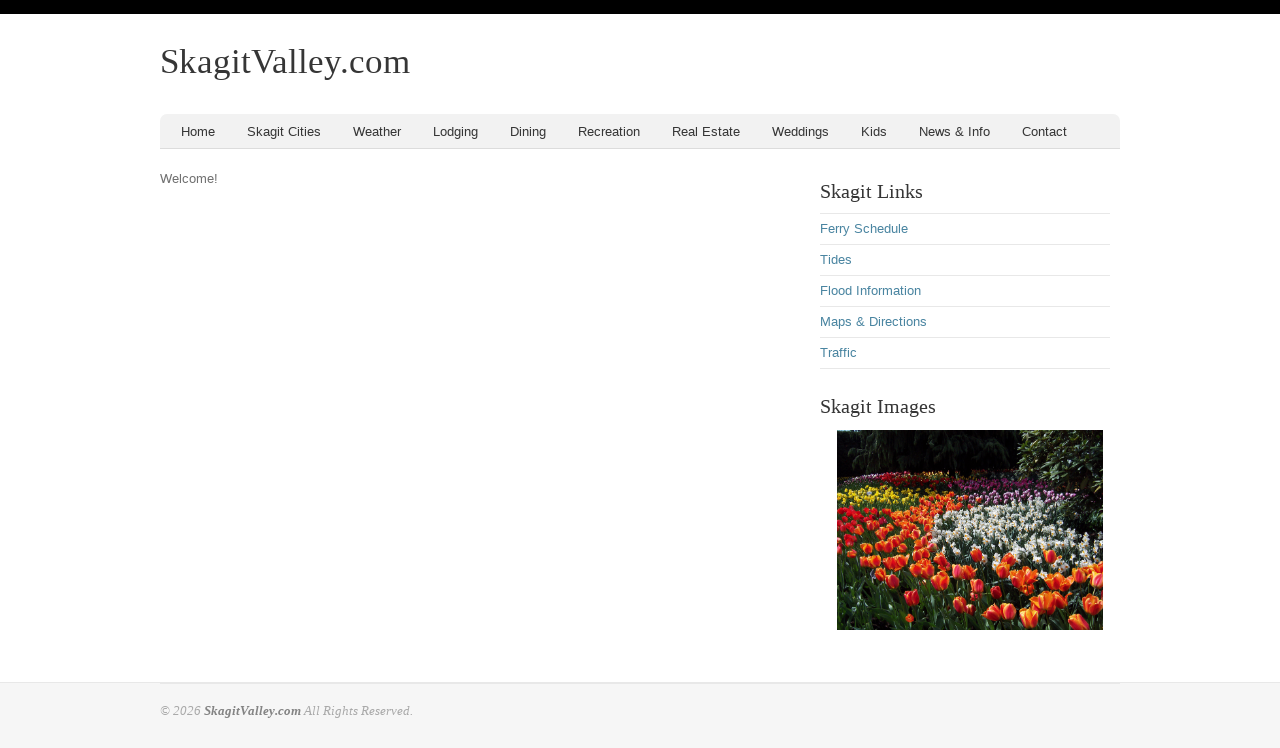

--- FILE ---
content_type: text/html; charset=UTF-8
request_url: http://www.skagitvalley.com/
body_size: 27755
content:


<!DOCTYPE html PUBLIC "-//W3C//DTD XHTML 1.0 Transitional//EN" "http://www.w3.org/TR/xhtml1/DTD/xhtml1-transitional.dtd">
<html xmlns="http://www.w3.org/1999/xhtml" lang="en-US">

<head profile="http://gmpg.org/xfn/11">
	<meta http-equiv="Content-Type" content="text/html; charset=UTF-8" />
	<title>SkagitValley.com </title>
	<link rel="stylesheet" href="http://www.skagitvalley.com/wp-content/themes/oracle/style.css" type="text/css" media="screen" />
	<link rel="alternate" type="application/rss+xml" title="SkagitValley.com RSS Feed" href="http://www.skagitvalley.com/feed/" />
	<link rel="alternate" type="application/atom+xml" title="SkagitValley.com Atom Feed" href="http://www.skagitvalley.com/feed/atom/" />
	<link rel="pingback" href="http://www.skagitvalley.com/xmlrpc.php" />
	
		
	<meta name='robots' content='noindex,follow' />
<link rel='dns-prefetch' href='//cdn.jsdelivr.net' />
<link rel='dns-prefetch' href='//s.w.org' />
		<script type="text/javascript">
			window._wpemojiSettings = {"baseUrl":"https:\/\/s.w.org\/images\/core\/emoji\/2\/72x72\/","ext":".png","svgUrl":"https:\/\/s.w.org\/images\/core\/emoji\/2\/svg\/","svgExt":".svg","source":{"concatemoji":"http:\/\/www.skagitvalley.com\/wp-includes\/js\/wp-emoji-release.min.js?ver=4.6.29"}};
			!function(e,o,t){var a,n,r;function i(e){var t=o.createElement("script");t.src=e,t.type="text/javascript",o.getElementsByTagName("head")[0].appendChild(t)}for(r=Array("simple","flag","unicode8","diversity","unicode9"),t.supports={everything:!0,everythingExceptFlag:!0},n=0;n<r.length;n++)t.supports[r[n]]=function(e){var t,a,n=o.createElement("canvas"),r=n.getContext&&n.getContext("2d"),i=String.fromCharCode;if(!r||!r.fillText)return!1;switch(r.textBaseline="top",r.font="600 32px Arial",e){case"flag":return(r.fillText(i(55356,56806,55356,56826),0,0),n.toDataURL().length<3e3)?!1:(r.clearRect(0,0,n.width,n.height),r.fillText(i(55356,57331,65039,8205,55356,57096),0,0),a=n.toDataURL(),r.clearRect(0,0,n.width,n.height),r.fillText(i(55356,57331,55356,57096),0,0),a!==n.toDataURL());case"diversity":return r.fillText(i(55356,57221),0,0),a=(t=r.getImageData(16,16,1,1).data)[0]+","+t[1]+","+t[2]+","+t[3],r.fillText(i(55356,57221,55356,57343),0,0),a!=(t=r.getImageData(16,16,1,1).data)[0]+","+t[1]+","+t[2]+","+t[3];case"simple":return r.fillText(i(55357,56835),0,0),0!==r.getImageData(16,16,1,1).data[0];case"unicode8":return r.fillText(i(55356,57135),0,0),0!==r.getImageData(16,16,1,1).data[0];case"unicode9":return r.fillText(i(55358,56631),0,0),0!==r.getImageData(16,16,1,1).data[0]}return!1}(r[n]),t.supports.everything=t.supports.everything&&t.supports[r[n]],"flag"!==r[n]&&(t.supports.everythingExceptFlag=t.supports.everythingExceptFlag&&t.supports[r[n]]);t.supports.everythingExceptFlag=t.supports.everythingExceptFlag&&!t.supports.flag,t.DOMReady=!1,t.readyCallback=function(){t.DOMReady=!0},t.supports.everything||(a=function(){t.readyCallback()},o.addEventListener?(o.addEventListener("DOMContentLoaded",a,!1),e.addEventListener("load",a,!1)):(e.attachEvent("onload",a),o.attachEvent("onreadystatechange",function(){"complete"===o.readyState&&t.readyCallback()})),(a=t.source||{}).concatemoji?i(a.concatemoji):a.wpemoji&&a.twemoji&&(i(a.twemoji),i(a.wpemoji)))}(window,document,window._wpemojiSettings);
		</script>
		<style type="text/css">
img.wp-smiley,
img.emoji {
	display: inline !important;
	border: none !important;
	box-shadow: none !important;
	height: 1em !important;
	width: 1em !important;
	margin: 0 .07em !important;
	vertical-align: -0.1em !important;
	background: none !important;
	padding: 0 !important;
}
</style>
<link rel='stylesheet' id='dashicons-css'  href='http://www.skagitvalley.com/wp-includes/css/dashicons.min.css?ver=4.6.29' type='text/css' media='all' />
<link rel='stylesheet' id='wunderground-css'  href='http://www.skagitvalley.com/wp-content/plugins/wunderground/assets/css/wunderground.css?ver=2.1.3' type='text/css' media='all' />
<link rel='stylesheet' id='cptch_stylesheet-css'  href='http://www.skagitvalley.com/wp-content/plugins/captcha/css/front_end_style.css?ver=4.6.29' type='text/css' media='all' />
<link rel='stylesheet' id='cptch_desktop_style-css'  href='http://www.skagitvalley.com/wp-content/plugins/captcha/css/desktop_style.css?ver=4.6.29' type='text/css' media='all' />
<link rel='stylesheet' id='superfish-css'  href='http://www.skagitvalley.com/wp-content/themes/oracle/scripts/superfish/superfish.css?ver=1.4.8' type='text/css' media='all' />
<link rel='stylesheet' id='fancybox-css'  href='http://www.skagitvalley.com/wp-content/themes/oracle/scripts/fancybox/jquery.fancybox-1.3.4.css?ver=1.3.4' type='text/css' media='all' />
<link rel='stylesheet' id='wppa_style-css'  href='http://www.skagitvalley.com/wp-content/plugins/wp-photo-album-plus/theme/wppa-style.css?ver=6-5-06-011' type='text/css' media='all' />
<!-- This site uses the Google Analytics by MonsterInsights plugin v5.5.2 - Universal enabled - https://www.monsterinsights.com/ -->
<script type="text/javascript">
	(function(i,s,o,g,r,a,m){i['GoogleAnalyticsObject']=r;i[r]=i[r]||function(){
		(i[r].q=i[r].q||[]).push(arguments)},i[r].l=1*new Date();a=s.createElement(o),
		m=s.getElementsByTagName(o)[0];a.async=1;a.src=g;m.parentNode.insertBefore(a,m)
	})(window,document,'script','//www.google-analytics.com/analytics.js','__gaTracker');

	__gaTracker('create', 'UA-16090923-5', 'auto');
	__gaTracker('set', 'forceSSL', true);
	__gaTracker('send','pageview');

</script>
<!-- / Google Analytics by MonsterInsights -->
<script type='text/javascript' src='http://www.skagitvalley.com/wp-includes/js/jquery/jquery.js?ver=1.12.4'></script>
<script type='text/javascript' src='http://www.skagitvalley.com/wp-includes/js/jquery/jquery-migrate.min.js?ver=1.4.1'></script>
<script type='text/javascript' src='http://www.skagitvalley.com/wp-includes/js/jquery/ui/core.min.js?ver=1.11.4'></script>
<script type='text/javascript' src='http://www.skagitvalley.com/wp-includes/js/jquery/ui/widget.min.js?ver=1.11.4'></script>
<script type='text/javascript' src='http://www.skagitvalley.com/wp-includes/js/jquery/ui/position.min.js?ver=1.11.4'></script>
<script type='text/javascript' src='http://www.skagitvalley.com/wp-includes/js/jquery/ui/menu.min.js?ver=1.11.4'></script>
<script type='text/javascript' src='http://www.skagitvalley.com/wp-includes/js/wp-a11y.min.js?ver=4.6.29'></script>
<script type='text/javascript'>
/* <![CDATA[ */
var uiAutocompleteL10n = {"noResults":"No search results.","oneResult":"1 result found. Use up and down arrow keys to navigate.","manyResults":"%d results found. Use up and down arrow keys to navigate."};
/* ]]> */
</script>
<script type='text/javascript' src='http://www.skagitvalley.com/wp-includes/js/jquery/ui/autocomplete.min.js?ver=1.11.4'></script>
<script type='text/javascript'>
/* <![CDATA[ */
var WuWidget = {"apiKey":"3ffab52910ec1a0e","_wpnonce":"8bd7261749","ajaxurl":"http:\/\/www.skagitvalley.com\/wp-admin\/admin-ajax.php","is_admin":"","subdomain":"www"};
/* ]]> */
</script>
<script type='text/javascript' src='http://www.skagitvalley.com/wp-content/plugins/wunderground/assets/js/widget.min.js?ver=2.1.3'></script>
<script type='text/javascript' src='http://www.skagitvalley.com/wp-includes/js/jquery/jquery.form.min.js?ver=3.37.0'></script>
<script type='text/javascript' src='http://www.skagitvalley.com/wp-content/plugins/wp-photo-album-plus/js/wppa-utils.min.js?ver=6-5-06-011'></script>
<script type='text/javascript' src='http://www.skagitvalley.com/wp-content/plugins/wp-photo-album-plus/js/wppa.min.js?ver=6-5-06-011'></script>
<script type='text/javascript' src='http://www.skagitvalley.com/wp-content/plugins/wp-photo-album-plus/js/wppa-slideshow.min.js?ver=6-5-06-011'></script>
<script type='text/javascript' src='http://www.skagitvalley.com/wp-content/plugins/wp-photo-album-plus/js/wppa-ajax-front.min.js?ver=6-5-06-011'></script>
<script type='text/javascript' src='http://www.skagitvalley.com/wp-content/plugins/wp-photo-album-plus/js/wppa-popup.min.js?ver=6-5-06-011'></script>
<script type='text/javascript' src='http://www.skagitvalley.com/wp-content/plugins/wp-photo-album-plus/wppa-init.en.js?ver=2'></script>
<link rel='https://api.w.org/' href='http://www.skagitvalley.com/wp-json/' />
<link rel="EditURI" type="application/rsd+xml" title="RSD" href="http://www.skagitvalley.com/xmlrpc.php?rsd" />
<link rel="wlwmanifest" type="application/wlwmanifest+xml" href="http://www.skagitvalley.com/wp-includes/wlwmanifest.xml" /> 
<meta name="generator" content="WordPress 4.6.29" />
<link rel="canonical" href="http://www.skagitvalley.com/" />
<link rel='shortlink' href='http://www.skagitvalley.com/' />
<link rel="alternate" type="application/json+oembed" href="http://www.skagitvalley.com/wp-json/oembed/1.0/embed?url=http%3A%2F%2Fwww.skagitvalley.com%2F" />
<link rel="alternate" type="text/xml+oembed" href="http://www.skagitvalley.com/wp-json/oembed/1.0/embed?url=http%3A%2F%2Fwww.skagitvalley.com%2F&#038;format=xml" />

			<link rel='alternate' type='application/rss+xml' title="Forums RSS" href="http://www.skagitvalley.com/wp-content/plugins/mingle-forum/feed.php?topic=all" /> 
					<!-- YAPB Automatic Image Insertion -->
					<style type="text/css">
						/** Hide border around linked thumbnails the validation-aware way **/
						.yapb-image-link .yapb_thumbnail {
							border:none;
						}
					</style>
					<!-- /YAPB Automatic Image Insertion -->
				<meta name="generator" content=" " />

<style type="text/css" media="screen">
</style>

<!--[if IE]>
<link rel="stylesheet" href="http://www.skagitvalley.com/wp-content/themes/oracle/css/ie.css" type="text/css" media="screen" />
<![endif]-->
<!--[if IE 7]>
<link rel="stylesheet" href="http://www.skagitvalley.com/wp-content/themes/oracle/css/ie7.css" type="text/css" media="screen" />
<![endif]-->





<!-- WPPA+ BEGIN Page specific urls -->
<script type="text/javascript">
	wppaImageDirectory = "http://www.skagitvalley.com/wp-content/plugins/wp-photo-album-plus/images/";
	wppaWppaUrl = "http://www.skagitvalley.com/wp-content/plugins/wp-photo-album-plus";
	wppaIncludeUrl = "http://www.skagitvalley.com/wp-includes";
	wppaAjaxUrl = "http://www.skagitvalley.com/wp-content/plugins/wp-photo-album-plus/wppa-ajax-front.php";
	wppaUploadUrl = "http://www.skagitvalley.com/wp-content/uploads/wppa";
</script>
<!-- WPPA+ END Page specific urls -->
<!-- WPPA+ Custom styles -->
<style type="text/css" >
</style>
<!-- Rendering enabled -->
<!-- /WPPA Kickoff -->

		
</head>

<body>


<div id="header">
	<div class="top">
			<div class="inside clearfix">	
			<div id="topNav">&nbsp;</div>
			<div class="feedLinks">
												
											</div>
		</div>
	</div>
	<div class="bottom clearfix">			
				<div id="logo">
						
			<h1><a href="http://www.skagitvalley.com">SkagitValley.com</a></h1>				
			
		</div>
		<div id="headerBannerAd"></div>		
	</div>
	<div id="mainNav" class="clearfix">							
		<div class="menu-top-container"><ul id="menu-top" class="sf-menu"><li id="menu-item-15" class="menu-item menu-item-type-custom menu-item-object-custom menu-item-15"><a href="http://www.skagitvalley.com/welcome">Home</a></li>
<li id="menu-item-87" class="menu-item menu-item-type-post_type menu-item-object-page menu-item-has-children menu-item-87"><a href="http://www.skagitvalley.com/skagit-cities/">Skagit Cities</a>
<ul class="sub-menu">
	<li id="menu-item-100" class="menu-item menu-item-type-post_type menu-item-object-page menu-item-100"><a href="http://www.skagitvalley.com/alger/">Alger</a></li>
	<li id="menu-item-104" class="menu-item menu-item-type-post_type menu-item-object-page menu-item-104"><a href="http://www.skagitvalley.com/anacortes/">Anacortes</a></li>
	<li id="menu-item-98" class="menu-item menu-item-type-post_type menu-item-object-page menu-item-98"><a href="http://www.skagitvalley.com/bow/">Bow</a></li>
	<li id="menu-item-99" class="menu-item menu-item-type-post_type menu-item-object-page menu-item-99"><a href="http://www.skagitvalley.com/burlington/">Burlington</a></li>
	<li id="menu-item-97" class="menu-item menu-item-type-post_type menu-item-object-page menu-item-97"><a href="http://www.skagitvalley.com/clear-lake/">Clear Lake</a></li>
	<li id="menu-item-96" class="menu-item menu-item-type-post_type menu-item-object-page menu-item-96"><a href="http://www.skagitvalley.com/concrete/">Concrete</a></li>
	<li id="menu-item-95" class="menu-item menu-item-type-post_type menu-item-object-page menu-item-95"><a href="http://www.skagitvalley.com/conway/">Conway</a></li>
	<li id="menu-item-94" class="menu-item menu-item-type-post_type menu-item-object-page menu-item-94"><a href="http://www.skagitvalley.com/guemes-island/">Guemes Island</a></li>
	<li id="menu-item-93" class="menu-item menu-item-type-post_type menu-item-object-page menu-item-93"><a href="http://www.skagitvalley.com/hamilton/">Hamilton</a></li>
	<li id="menu-item-101" class="menu-item menu-item-type-post_type menu-item-object-page menu-item-101"><a href="http://www.skagitvalley.com/la-conner/">La Conner</a></li>
	<li id="menu-item-92" class="menu-item menu-item-type-post_type menu-item-object-page menu-item-92"><a href="http://www.skagitvalley.com/lyman/">Lyman</a></li>
	<li id="menu-item-91" class="menu-item menu-item-type-post_type menu-item-object-page menu-item-91"><a href="http://www.skagitvalley.com/marblemount/">Marblemount</a></li>
	<li id="menu-item-90" class="menu-item menu-item-type-post_type menu-item-object-page menu-item-90"><a href="http://www.skagitvalley.com/mount-vernon/">Mount Vernon</a></li>
	<li id="menu-item-89" class="menu-item menu-item-type-post_type menu-item-object-page menu-item-89"><a href="http://www.skagitvalley.com/rockport/">Rockport</a></li>
	<li id="menu-item-88" class="menu-item menu-item-type-post_type menu-item-object-page menu-item-88"><a href="http://www.skagitvalley.com/sedro-woolley/">Sedro-Woolley</a></li>
</ul>
</li>
<li id="menu-item-14" class="menu-item menu-item-type-post_type menu-item-object-page menu-item-14"><a href="http://www.skagitvalley.com/weather/">Weather</a></li>
<li id="menu-item-33" class="menu-item menu-item-type-post_type menu-item-object-page menu-item-33"><a href="http://www.skagitvalley.com/lodging/">Lodging</a></li>
<li id="menu-item-32" class="menu-item menu-item-type-post_type menu-item-object-page menu-item-32"><a href="http://www.skagitvalley.com/dining/">Dining</a></li>
<li id="menu-item-28" class="menu-item menu-item-type-post_type menu-item-object-page menu-item-28"><a href="http://www.skagitvalley.com/recreation/">Recreation</a></li>
<li id="menu-item-29" class="menu-item menu-item-type-post_type menu-item-object-page menu-item-29"><a href="http://www.skagitvalley.com/real-estate/">Real Estate</a></li>
<li id="menu-item-30" class="menu-item menu-item-type-post_type menu-item-object-page menu-item-30"><a href="http://www.skagitvalley.com/weddings/">Weddings</a></li>
<li id="menu-item-31" class="menu-item menu-item-type-post_type menu-item-object-page menu-item-31"><a href="http://www.skagitvalley.com/kids/">Kids</a></li>
<li id="menu-item-38" class="menu-item menu-item-type-post_type menu-item-object-page menu-item-38"><a href="http://www.skagitvalley.com/news-information/">News &#038; Info</a></li>
<li id="menu-item-39" class="menu-item menu-item-type-post_type menu-item-object-page menu-item-39"><a href="http://www.skagitvalley.com/contact/">Contact</a></li>
</ul></div>			
	</div>		
</div>
<div id="middle">
	<div id="main" class="clearfix">	
				 
		<div id="content" class="twoThird clearfix">
			
						
						    
			    <div class="post">						
					<p>Welcome!</p>
				
				</div>				
				


			
								    	
		</div>		
		<div id="sidebar">
	
		
    
		<div id="text-3" class="oneThird widget_text sidebarBox widgetBox"><h3>Skagit Links</h3>			<div class="textwidget"><ul><li>
<a href="http://www.wsdot.wa.gov/ferries/schedules/current/" onclick="__gaTracker('send', 'event', 'outbound-widget', 'http://www.wsdot.wa.gov/ferries/schedules/current/', 'Ferry Schedule');">Ferry Schedule</a></li><li><a href="http://tidesandcurrents.noaa.gov/noaatidepredictions/viewDailyPredictions.jsp?Stationid=9444900" onclick="__gaTracker('send', 'event', 'outbound-widget', 'http://tidesandcurrents.noaa.gov/noaatidepredictions/viewDailyPredictions.jsp?Stationid=9444900', 'Tides');">Tides</a></li><li><a href="http://www.skagitcounty.net/Common/Asp/Default.asp?d=EmergencyInformation&c=General&p=main.htm" onclick="__gaTracker('send', 'event', 'outbound-widget', 'http://www.skagitcounty.net/Common/Asp/Default.asp?d=EmergencyInformation&amp;c=General&amp;p=main.htm', 'Flood Information');">Flood Information</a></li><li><a href="http://www.mapquest.com/maps/burlington+wa/" onclick="__gaTracker('send', 'event', 'outbound-widget', 'http://www.mapquest.com/maps/burlington+wa/', 'Maps &amp; Directions');">Maps & Directions</a></li><li><a href="http://www.wsdot.wa.gov/traffic/mtvernon/" onclick="__gaTracker('send', 'event', 'outbound-widget', 'http://www.wsdot.wa.gov/traffic/mtvernon/', 'Traffic');">Traffic</a></ul></div>
		</div><div id="slideshow_widget-3" class="oneThird slideshow_widget sidebarBox widgetBox"><h3>Skagit Images</h3><div style="padding-top:2px; padding-bottom:4px;" ><div id="wppa-modal-container-1" style="position:relative;z-index:100000;" ></div><div id="wppa-container-1" style="width:300px;display: block; margin-left: auto; margin-right: auto; padding:0;" class="wppa-container wppa-container-1 wppa-rev-6506 wppa-prevrev-6505 wppa-theme-6-4-17-002 wppa-api-6-5-06-011" ><input type="hidden" id="wppa-nonce-0-1" name="wppa-nonce" value="dae6b55538" />
<script type="text/javascript">
wppaAutoColumnWidth[1] = false;
wppaColWidth[1] = 300;
wppaTopMoc = 1;
wppaMasonryCols[1] = 0;
wppaAspectRatio[1] = 0.66666666666667;
wppaFullSize[1] = 300;
wppaFullFrameDelta[1] = 0;
wppaFilmStripLength[1] = 250;
wppaThumbnailPitch[1] = 52;
wppaFilmStripMargin[1] = 1;
wppaFilmStripAreaDelta[1] = 56;
wppaIsMini[1] = true;
wppaSlideBlank[1] = false;
wppaLightBox[1] = "xxx";
wppaLightBox[1] = "";
wppaConsoleLog("mocc:1 lbkey:"+wppaLightBox[1] );
wppaLightboxSingle[1] = false;
</script>
<script type="text/javascript">
wppaSlideInitRunning[1] = true;
wppaMaxOccur = 1;
</script><noscript style="text-align:center; " ><span style="color:red; ">To see the full size images, you need to enable javascript in your browser.</span></noscript><div id="slide_frame-1" class="slide-frame" style="overflow:hidden; height: 200px;width: 300px;margin-bottom: 8px;" ><div id="theslide0-1" class="theslide theslide-1" style="width:300px;margin:auto;" ></div><div id="theslide1-1" class="theslide theslide-1" style="width:300px;margin:auto;" ></div><div id="spinner-1" class="spinner" ></div></div>
<script type="text/javascript">
wppaStoreSlideInfo( '1','0','http://www.skagitvalley.com/wp-content/uploads/wppa/10.jpg?ver=1',' max-width:300px; max-height:225px; width:300px; height:225px;margin:0;','300','225','','','','10','0','','0','http://www.skagitvalley.com/?wppa-album=2&wppa-cover=0&wppa-slide&wppa-woccur=1&wppa-photo=10','','','_self','4000','','','','','','','','http://www.skagitvalley.com/wp-content/uploads/wppa/10.jpg','','','','tulips10.jpg','' );
wppaStoreSlideInfo( '1','1','http://www.skagitvalley.com/wp-content/uploads/wppa/9.jpg?ver=1',' max-width:300px; max-height:225px; width:300px; height:225px;margin:0;','300','225','','','','9','0','','0','http://www.skagitvalley.com/?wppa-album=2&wppa-cover=0&wppa-slide&wppa-woccur=1&wppa-photo=9','','','_self','4000','','','','','','','','http://www.skagitvalley.com/wp-content/uploads/wppa/9.jpg','','','','rainbowbridge.jpg','' );
wppaStoreSlideInfo( '1','2','http://www.skagitvalley.com/wp-content/uploads/wppa/11.jpg?ver=1',' max-width:300px; max-height:225px; width:300px; height:225px;margin:0;','300','225','','','','11','0','','0','http://www.skagitvalley.com/?wppa-album=2&wppa-cover=0&wppa-slide&wppa-woccur=1&wppa-photo=11','','','_self','4000','','','','','','','','http://www.skagitvalley.com/wp-content/uploads/wppa/11.jpg','','','','Whidbey_Island.JPG','' );
wppaStoreSlideInfo( '1','3','http://www.skagitvalley.com/wp-content/uploads/wppa/12.jpg?ver=1',' max-width:300px; max-height:199px; width:300px; height:199px;margin:1px 0 0;','300','199','','','','12','0','','0','http://www.skagitvalley.com/?wppa-album=2&wppa-cover=0&wppa-slide&wppa-woccur=1&wppa-photo=12','','','_self','4000','','','','','','','','http://www.skagitvalley.com/wp-content/uploads/wppa/12.jpg','','','','sunsetsn1n.jpg','' );
wppaStoreSlideInfo( '1','4','http://www.skagitvalley.com/wp-content/uploads/wppa/13.jpg?ver=1',' max-width:300px; max-height:209px; width:300px; height:209px;margin:0;','300','209','','','','13','0','','0','http://www.skagitvalley.com/?wppa-album=2&wppa-cover=0&wppa-slide&wppa-woccur=1&wppa-photo=13','','','_self','4000','','','','','','','','http://www.skagitvalley.com/wp-content/uploads/wppa/13.jpg','','','','deceptionpass.jpg','' );
wppaStoreSlideInfo( '1','5','http://www.skagitvalley.com/wp-content/uploads/wppa/14.jpg?ver=1',' max-width:300px; max-height:225px; width:300px; height:225px;margin:0;','300','225','','','','14','0','','0','http://www.skagitvalley.com/?wppa-album=2&wppa-cover=0&wppa-slide&wppa-woccur=1&wppa-photo=14','','','_self','4000','','','','','','','','http://www.skagitvalley.com/wp-content/uploads/wppa/14.jpg','','','','100_0537.jpg','' );
wppaStoreSlideInfo( '1','6','http://www.skagitvalley.com/wp-content/uploads/wppa/15.jpg?ver=1',' max-width:300px; max-height:225px; width:300px; height:225px;margin:0;','300','225','','','','15','0','','0','http://www.skagitvalley.com/?wppa-album=2&wppa-cover=0&wppa-slide&wppa-woccur=1&wppa-photo=15','','','_self','4000','','','','','','','','http://www.skagitvalley.com/wp-content/uploads/wppa/15.jpg','','','','100_0072.JPG','' );
wppaStoreSlideInfo( '1','7','http://www.skagitvalley.com/wp-content/uploads/wppa/16.jpg?ver=1',' max-width:300px; max-height:225px; width:300px; height:225px;margin:0;','300','225','','','','16','0','','0','http://www.skagitvalley.com/?wppa-album=2&wppa-cover=0&wppa-slide&wppa-woccur=1&wppa-photo=16','','','_self','4000','','','','','','','','http://www.skagitvalley.com/wp-content/uploads/wppa/16.jpg','','','','100_0064.JPG','' );
wppaStoreSlideInfo( '1','8','http://www.skagitvalley.com/wp-content/uploads/wppa/17.jpg?ver=1',' max-width:300px; max-height:195px; width:300px; height:195px;margin:3px 0 0;','300','195','','','','17','0','','0','http://www.skagitvalley.com/?wppa-album=2&wppa-cover=0&wppa-slide&wppa-woccur=1&wppa-photo=17','','','_self','4000','','','','','','','','http://www.skagitvalley.com/wp-content/uploads/wppa/17.jpg','','','','skagitriverevening.jpg','' );
</script>
<script type="text/javascript">
wppaFullValign[1] = "center";
wppaFullHalign[1] = "center";
wppaStartStop( 1, -1 );
</script>
<script type="text/javascript" >if ( typeof(wppaInitOverlay) != "undefined" ) { wppaInitOverlay(); }</script><div id="wppa-container-1-end" ></div></div></div></div>    
	</div><!-- end sidebar -->	
	</div>
	</div>
	<div id="footer">
		
		<div class="inside">			
		<!-- end footer main -->
		<div class="secondary clearfix">
									<div class="left">&copy; 2026 <a href="http://www.skagitvalley.com"><strong>SkagitValley.com</strong></a> All Rights Reserved.</div>
			<div class="right"></div>
		</div><!-- end footer secondary-->
		</div>		
				
	</div><!-- end footer -->	
</div><!-- end container -->

		<!-- start WPPA+ Footer data -->
		<div id="wppa-overlay-bg" style="text-align:center;display:none;position:fixed;top:0;left:0;z-index:100090;width:100%;height:2048px;background-color:black;" onclick="wppaOvlOnclick(event)" ><div id="wppa-ovl-legenda-1" onmouseover="jQuery(this).css('visibility','visible');" onmouseout="jQuery(this).css('visibility','hidden');" style="position:absolute;left:0;top:0;background-color:black;color:#a7a7a7;visibility:visible;" >
					Press f for fullscreen.
				</div><img id="wppa-fulls-btn" src="http://www.skagitvalley.com/wp-content/plugins/wp-photo-album-plus/images/fulls.png" style="height:32px;z-index:100091;position:fixed;top:0;right:0;" alt="Toggle fullscreen" onclick="wppaOvlFull()" ontouchstart="wppaOvlFull()" onmouseover="jQuery(this).fadeTo(600,1);" onmouseout="jQuery(this).fadeTo(600,0);" /></div><div id="wppa-overlay-ic" style="position:fixed;top:50%;left:50%;z-index:100095;opacity:1;box-shadow:none;box-sizing:content-box;" ></div>
			<img id="wppa-overlay-sp" alt="spinner" style="position:fixed;top:50%;margin-top:-16px;left:50%;margin-left:-16px;z-index:100100;opacity:1;visibility:hidden;box-shadow:none;" src="http://www.skagitvalley.com/wp-content/plugins/wp-photo-album-plus/images/loading.gif" />
		<script type="text/javascript">
			jQuery("#wppa-overlay-bg").css({height:window.innerHeight});
			wppaOvlModeInitial = "normal";
			wppaOvlTxtHeight = "auto";
			wppaOvlOpacity = 0.8;
			wppaOvlOnclickType = "none";
			wppaOvlTheme = "black";
			wppaOvlAnimSpeed = 300;
			wppaOvlSlideSpeed = 5000;
			wppaVer4WindowWidth = 800;
			wppaVer4WindowHeight = 600;
			wppaOvlShowCounter = true;
			
			wppaOvlFontSize = "10";
			
			wppaOvlFontWeight = "bold"
			wppaOvlLineHeight = "12"
			wppaOvlFullLegenda = "Keys: f = next mode; q,x = exit; p = previous, n = next, s = start/stop, d = dismiss this notice.";
			wppaOvlFullLegendaSingle = "Keys: f = next mode; q,x = exit; d = dismiss this notice.";
			wppaOvlVideoStart = true;
			wppaOvlAudioStart = true;
			wppaOvlShowLegenda = true;
			wppaOvlShowStartStop = true;
			wppaToggleFullScreen = "Toggle fullscreen";
			wppaIsMobile = false;
		</script>
		
	<script type="text/javascript">
	</script>
<!-- end WPPA+ Footer data -->

<!-- Nonce for various wppa actions --><input type="hidden" id="wppa-nonce" name="wppa-nonce" value="dae6b55538" />
<!-- Do user upload -->
<!-- Done user upload --><script type='text/javascript' src='http://www.skagitvalley.com/wp-includes/js/comment-reply.min.js?ver=4.6.29'></script>
<script type='text/javascript'>
/* <![CDATA[ */
var viewsCacheL10n = {"admin_ajax_url":"http:\/\/www.skagitvalley.com\/wp-admin\/admin-ajax.php","post_id":"108"};
/* ]]> */
</script>
<script type='text/javascript' src='http://www.skagitvalley.com/wp-content/plugins/wp-postviews/postviews-cache.js?ver=1.68'></script>
<script type='text/javascript' src='http://www.skagitvalley.com/wp-content/themes/oracle/scripts/superfish/superfish.js?ver=1.4.8'></script>
<script type='text/javascript' src='http://www.skagitvalley.com/wp-content/themes/oracle/scripts/superfish/supersubs.js?ver=1.4.8'></script>
<script type='text/javascript' src='http://www.skagitvalley.com/wp-content/themes/oracle/scripts/fancybox/jquery.fancybox-1.3.4.pack.js?ver=1.3.4'></script>
<script type='text/javascript' src='http://www.skagitvalley.com/wp-content/themes/oracle/scripts/theme_trust.js?ver=1.0'></script>
<script type='text/javascript'>
/* <![CDATA[ */
var SlimStatParams = {"ajaxurl":"http:\/\/www.skagitvalley.com\/wp-admin\/admin-ajax.php","extensions_to_track":"pdf,doc,xls,zip","outbound_classes_rel_href_to_not_track":"noslimstat,ab-item","ci":"YTozOntzOjEyOiJjb250ZW50X3R5cGUiO3M6NDoicGFnZSI7czoxMDoiY29udGVudF9pZCI7aToxMDg7czo2OiJhdXRob3IiO3M6NToiYWRtaW4iO30=.a1715d118f4b26c0a9ffb75060b3f71e"};
/* ]]> */
</script>
<script type='text/javascript' src='http://cdn.jsdelivr.net/wp/wp-slimstat/trunk/wp-slimstat.min.js'></script>
<script type='text/javascript' src='http://www.skagitvalley.com/wp-includes/js/wp-embed.min.js?ver=4.6.29'></script>
</body>
</html>

--- FILE ---
content_type: text/html; charset=UTF-8
request_url: http://www.skagitvalley.com/wp-admin/admin-ajax.php?postviews_id=108&action=postviews&_=1769691242667
body_size: 17
content:


29273

--- FILE ---
content_type: text/css
request_url: http://www.skagitvalley.com/wp-content/themes/oracle/style.css
body_size: 21634
content:
/*  
Theme Name: Oracle
Theme URI: http://themetrust.com/themes/oracle
Description: An Elegant News Theme
Version: 1.0.3
Author: Theme Trust
Author URI: http://themetrust.com
Tags: news, clean, minimal, white, two-columns, fixed-width, custom-menu, threaded-comments

TABLE OF CONTENTS

01 - Reset
02 - Global 
03 - General Layout
04 - Header
05 - Content
06 - Slideshow
07 - Buttons
08 - Sidebar
09 - Widgets
10 - Comments
11 - Pagination
12 - Footer
*/

/* ///////////////////////////////////////////////////////////////////// 
//  01 - Reset
/////////////////////////////////////////////////////////////////////*/

html, body, div, span, applet, object, iframe,
h1, h2, h3, h4, h5, h6, p, blockquote, pre,
a, abbr, acronym, address, big, cite, code,
del, dfn, em, font, img, ins, kbd, q, s, samp,
small, strike, strong, sub, sup, tt, var,
b, u, i, center,
dl, dt, dd, ol, ul, li,
fieldset, form, label, legend,
table, caption, tbody, tfoot, thead, tr, th, td {
	margin: 0;
	padding: 0;
	border: 0;
	vertical-align: baseline;
	background: transparent;
}
body {
	line-height: 1;
}
h1, h2, h3, h4, h5, h6 {	
	clear: both;
}
ul {
	list-style: none;
}

blockquote {
	quotes: none;
	font-family: Georgia, Times, "Times New Roman", serif;
}
blockquote:before, blockquote:after {
	content: '';
	content: none;
}
del {
	text-decoration: line-through;
}
table {
	border-collapse: collapse;
	border-spacing: 0;
}
a img { border: none; }



/* ///////////////////////////////////////////////////////////////////// 
//  02 - Global 
/////////////////////////////////////////////////////////////////////*/

body {
	font-size:13px;
	font-family: "Helvetica Neue", Helvetica, Arial, sans-serif;
	width:auto; height:auto;	
	padding: 0;
	margin: 0;
	color: #717171;	
	background: #f6f6f6;
}

p {
	line-height:1.5em;
	margin: 0 0 20px 0;	
}

ul {
	list-style: none;
	margin: 0;
	padding: 0;
}

li {
	margin: 0 0 0 0;
	padding: 0;
}

img {
	margin: 0;
}

img.noBorder{
	padding: 0;
	background: none;
	border: none;
}

img.left {
	margin: 0 15px 15px 0;
	float: left;
}

a {
	text-decoration: none;
	outline: none;
}

a img {
	border:none;
}

h1, h2, h3, h4, h5{
	font-family: Georgia, Times, "Times New Roman", serif;
	color: #363636;	
	margin: 0 0 15px 0;
	font-weight: normal;
}

blockquote, address {
	margin: 0 0 30px 0;
	padding: 0 30px 0 30px;	
	font-style: italic;
	font-size: 1.2em;	
}

code {
    font-family: "Courier New", Courier, serif;
	overflow: auto;
	padding: 2px;
	background: #fff;
}

pre code {
	background: none;
}

pre {
    margin: 0 0 20px;
	padding: 10px;
	background: #fff;
	overflow: auto;	
	border: 1px solid #e4e4e4;
}

.left {
	float: left;	
}

.right {
	float: right;	
}

.meta {
	color: #b0b0ad;
}

.meta a{
	color: #7d7d7b !important;
}

.meta a:hover{
	color: #b0b0ad !important;
}

.accent {
	color: #b9c68c;	
}

input[type="text"], textarea {
	border: 1px solid #e8e8e8;	
	-webkit-border-radius: 5px;
	-moz-border-radius: 5px;
	background: #f2f2f2;
	padding: 5px;
}

textarea {
	padding: 8px;
}

/* Clearfix ----------- */

.clearfix:after {
    content: " ";
    display: block;
    clear: both;
    visibility: hidden;
    line-height: 0;
    height: 0;
}

.clearfix {
    display: inline-block;
}

html[xmlns] .clearfix {
    display: block;
}

* html .clearfix {
    height: 1%;
}



/* //////////////////////////////////////////////////////////////////////
//  03 - General Layout 
//////////////////////////////////////////////////////////////////////*/

#container {	
	margin: 0 auto;
	width: 960px;		
}

#header {
	width: 100%;
	background: #fff;		
}

#middle {	
	background: #fff;
	padding-top: 20px;		
}

#main {
	margin: 0 auto;
	width: 960px;	
	padding: 0 0 15px 0;			
}

#main.full {
	background: none;
}

#content {		
	padding: 0 0 0 0;		
	float: left;
	margin: 0 0px 0 0;
	position: relative;	
	width: 635px	
}

#sidebar {
	width: 300px;
	float: right;
	margin: 0;
	padding: 0;		
}

#footer {
	width: 960px;
	margin: 0 auto;
}

.oneThird {
	width: 290px;	
}

.twoThird {
	width: 630px;
}

#content.full {
	width: 100%;
}


/*////////////////////////////////////////////////////////////////////////
//  04 - Header
///////////////////////////////////////////////////////////////////////*/

#header{
	padding: 0 0 0 0;
	padding:  0 ;
	position: relative;	
}

#header .top {
	background: #000;
	margin-bottom: 20px;
	width: 100%;	
}

#header .top .inside {
	width: 960px;
	margin: 0 auto;
	padding-top: 1px;
}

#header .bottom {
	width: 960px;
	margin: 0 auto 20px auto;
	position: relative;
}

#logo {		
	float: left;	
	margin: 0px 25px 0px 0;
	font-size: 20px;
	font-weight: bold;
}

#header h1 {
	font-size: 35px;	
	/*text-transform: uppercase;*/
	padding: 10px 0 0 0;
	color: #363636;	
}

#header h1 a, #header h1 a:hover{	
	color: #363636!important;	
}

#headerBannerAd {	
	right: 0;	
	position:absolute; top:50%; height:60px; margin-top:-30px;	
}



/*Main Nav------------------*/

#mainNav {
	border-bottom: 1px solid #dcdcdc;	
	-webkit-border-top-right-radius: 7px;
	-webkit-border-top-left-radius: 7px;
	-moz-border-radius-topright: 7px;
	-moz-border-radius-topleft: 7px;
	background: #f2f2f2;
	clear: both;
	width: 960px;
	margin: 0 auto;
}

#mainNav li{
	margin: 0 0 0 10px;	
	display: inline-block;	
}

#mainNav ul ul {
	background: #363636;
}

#mainNav li.current,
#mainNav li.current-cat,
#mainNav li.current_page_item,
#mainNav li.current-menu-item,
#mainNav li.current-category-ancestor,
#mainNav li.current-post-ancestor,
#mainNav li.current_page_parent
{
	padding: 13px 10px 11px 10px;
	-webkit-border-top-right-radius: 7px;
	-webkit-border-top-left-radius: 7px;
	-moz-border-radius-topright: 7px;
	-moz-border-radius-topleft: 7px;
	background: #fff;
	border: 1px solid #dcdcdc;
	border-bottom: none;
	margin-top: -3px;
	margin-bottom: -1px;
}

#mainNav li{
	padding: 10px 10px 10px 10px;
	border: 1px solid #f2f2f2;
	border-bottom: none;
}

#mainNav li:hover{
	padding: 13px 10px 11px 10px;
	-webkit-border-top-right-radius: 7px;
	-webkit-border-top-left-radius: 7px;
	-moz-border-radius-topright: 7px;
	-moz-border-radius-topleft: 7px;
	background: #fff;
	border: 1px solid #dcdcdc;
	border-bottom: none;
	margin-top: -3px;
	margin-bottom: -1px;	
}

#mainNav li:hover li{
	padding: 0;
	-webkit-border-top-right-radius: 0px;
	-webkit-border-top-left-radius: 0px;
	-moz-border-radius-topright: 0px;
	-moz-border-radius-topleft: 0px;
	background: none;
	border: none;
	border-bottom: none;
	margin: 0;		
}

#mainNav li li a:hover {
	color: #a3a3a3 !important;
}

#mainNav a {
	color: #363636;	
}

/*Top Nav------------------*/

#topNav {
	float: left;
	width: 700px;
}

#topNav li{
	margin: 0 0 0 10px;	
	display: inline-block;	
}

#topNav ul ul {
	background: #000;
}

#topNav li{
	margin-right: 15px;
	
}

#topNav li:hover{
	
}

#topNav li:hover li{
	
}

#header .top a {
	color: #929292;	
	padding: 9px 0 10px 0;	
}

#header .top a:hover {
	color: #fff;	
}

#header .top .feedLinks {
	float: right;
	width: 250px;
	display: block;
}

#header .top .feedLinks a{
	float: right;
	
	margin-left: 10px;
}




/*//////////////////////////////////////////////////////////////////// 
//  05 - Content
////////////////////////////////////////////////////////////////////*/


#content .post {
	margin: 0 0 20px 0px;
	position: relative;		
}


#content.single .post {	
	padding-top: 10px;
}

#content .post h1{
	font-size: 27px;
}

.post .meta {
	margin: -8px 0 20px 0;		
	padding: 0 0 0px 0;	
	font-style: italic;
	font-family: Georgia, Times, "Times New Roman", serif;
}

.post.featured {
	padding: 15px 15px 0 15px;
	border: 1px solid #e8e8e8;	
	-webkit-border-radius: 5px;
	-moz-border-radius: 5px;
	background: #f2f2f2;
}

.post.featured p,
.post.featured h1{
	margin-right: 0px;
}

.post.secondary {	
	border-bottom: 1px solid #e8e8e8;
	padding-bottom: 3px;	
}

#content.archive .post.secondary {	
	margin-bottom: 25px;
}

#content .post.secondary.small h1{
	font-size: 15px;
	display: inline;
}

#content .post.secondary.small{
	margin-bottom: 15px;
	padding-bottom: 0;
}

#content .post.secondary.small .meta{	
	display: inline-block!important;
	margin-bottom: 15px;
}

.metaCat {
	text-transform: uppercase;
	margin-bottom: 5px;
}

#content .post.secondary.withThumb .inside {
	margin-left: 95px;
}

#content .post.secondary.small.withThumb .inside {
	margin-left: 45px;
	padding-top: 7px;
}

#content .post.lastPost {
	border-bottom: none;
	margin-bottom: 30px;
}

a{
	text-decoration: none;
	color: #4a85a1;	
}

a:hover {
	color: #3e3e34;
	text-decoration: none;
}

#content h1 a, #content h2 a, #content h3 a, #content h4 a, #content h5 a{	
	color: #363636 ;
}

#content h1 a:hover, #content h2 a:hover, #content h3 a:hover, #content h4 a:hover, #content h5 a:hover{	
	color: #8f8f8f ;		
}

#content .featured.withThumb .inside{	
	float: left!important;
	width: 305px;
	margin-left: 20px;
}

#content .featured .inside{	
	margin-left: 5px;
	padding-top: 5px;
}

#content .featured .postThumb{	
	float: left;
	margin-bottom: 15px;
}

#content .secondary .postThumb{	
	position: absolute;	
	top:-3px;
}

#content .secondary.small .postThumb{	
	position: relative;	
	float: left;
	padding: 5px;
	background: #f2f2f2;
	margin-bottom: 10px;
}

.moreLink {
	font-family: Georgia, Times, "Times New Roman", serif;
	font-style: italic;
}

#pageHead {
	color: #363636;	
	
	padding: 0px 0 0px 0;
	margin-bottom: 20px;	
}

#pageHead h1 {
	font-family: Georgia, Times, "Times New Roman", serif;
	font-size: 40px;
	line-height: 1.2em;
	margin-bottom: 0;	
}

#content .featuredCategory {
	float: left;
	margin: 0 20px 20px 0;
	width: 306px;
	padding-top: 5px;
}

#content .featuredCategory.rightColumn{
	margin-right: 0;
}

#content .featuredCategory .post{
	border-bottom: 1px solid #e8e8e8;
	margin-bottom: 15px;
}


#content .featuredCategory .main {	
	padding-bottom: 7px;
}

#content .featuredCategory .main h1{	
	font-size: 22px;
	margin-bottom: 10px;
}

#content .featuredCategory .main .meta{	
	margin: -5px 0 15px 0;
}

#content .featuredCategory .main .alignleft{	
	margin-right: 15px;
	margin-top: 6px;
}

#content .featuredCategory .post.small,
#content .featuredCategory .post.small .meta{		
	margin-bottom: 15px;
}

#content .featuredCategory .small h1{	
	font-size: 14px;
	margin-bottom: 8px;
}

#content .featuredCategory p{	
	
	margin-bottom: 8px;
}

#content .featuredCategory .small h1{	
	margin-bottom: 5px;
}

#content .featuredCategory .small.withThumb h1{	
	margin-left: 42px;
}

#content .featuredCategory .small .meta{	
	margin-top: 0;
}

#content .featuredCategory .small.withThumb .meta{	
	margin-left: 42px;
}

#content .featuredCategory .small .postThumb{	
	position: absolute;
	padding: 5px;
	background: #f2f2f2;
	top: -3px;	
}

/*Images------------------*/

#content .alignleft,
#content img.alignleft {
	display: inline;
	float: left;
	margin-right: 24px;
	margin-top: 4px;
}

#content .alignright,
#content img.alignright {
	display: inline;
	float: right;
	margin-left: 24px;
	margin-top: 4px;
}

#content .aligncenter,
#content img.aligncenter {
	clear: both;
	display: block;
	margin-left: auto;
	margin-right: auto;
}

#content img.alignleft, 
#content img.alignright, 
#content img.aligncenter {
	margin-bottom: 12px;
}

/*Gallery------------------*/

.gallery {
	margin-bottom: 25px!important;	
}

.gallery-item {
	margin-top: 9px!important;	
}

.gallery img {
	border: none!important;
}

/*Lists------------------*/

#content ul{	
	margin-bottom: 25px;		
}

#content ul li{	
	margin: 0 0 10px 0;
	padding: 0 0 0 10px;	
	line-height: 1.4em;
	background: transparent url(images/list_item_marker.png) 0 7px no-repeat;	
}

#content ol li{	
	margin: 0 0 10px 0;	
	line-height: 1.4em;
}

#content ol{	
	margin: 0 0 20px 20px;	
}

#content ul ul, #content ol ul, #content ul ol, #content ol ol {	
	margin-left: 20px;
	padding-top: 10px;	
}


/*//////////////////////////////////////////////////////////////////// 
//  07 - Buttons
////////////////////////////////////////////////////////////////////*/

.button,
#searchsubmit  {
	
	font-size: 12px;
	background: #4a85a1;	
	display: inline-block;	
	color: #fff!important;
	text-decoration: none;
	position: relative;
	cursor: pointer;
	font-weight: bold;	
	padding: 5px 15px 5px;	
	margin: 0 5px 0 0;
	border: none;
	-webkit-border-radius: 5px;
	-moz-border-radius: 5px;	
}

.button:hover, #searchsubmit:hover {
	background-color: #363636!important;
}


/*//////////////////////////////////////////////////////////////////// 
//  08 - Sidebar
////////////////////////////////////////////////////////////////////*/

#sidebar {
	padding-top: 10px;
}

.sidebarBox {	
	position: relative;
	margin: 0 0 25px 0;	
}

#sidebar p {
	line-height: 1.5em;
	margin-bottom: 12px;
}

.avatar {
	float: left;
	margin: 0 20px 20px 0;
	padding-top: 3px;
}

/*///////////////////////////////////////////////////////////////////// 
//  09 - Widgets
////////////////////////////////////////////////////////////////////*/


#sidebar .widgetBox h3,
#footer .widgetBox h3{
	margin-bottom: 10px;
	font-size: 20px;
	line-height: 1.2em;
}

.oneFourth p {
	line-height: 1.5em !important;
	margin-bottom: 12px !important;
}

#sidebar ul, #footer ul{
	margin: 0 0 0 0;
	padding: 0px 0 0 0;	
	border-top: 1px solid #e8e8e8;
	line-height: 1em;
	background: none;
	position: relative;	
}

#sidebar ul li, #footer ul li{
	padding: 8px 0 9px 0;
	margin: 0 0 0px 0;
	border-bottom: 1px solid #e8e8e8;
	line-height: 1em;
	background: none;	
}

#sidebar ul li p, #footer ul li p{
	line-height: 1.3em;
	margin: 0;
}

#sidebar ul li h2, #footer ul li h2{
	font-size: 13px;
	margin: 0 0 0px 0 ;	
	padding: 0 !important;	
	line-height: 1em;
	font-weight: normal;
	font-family: "Helvetica Neue", Helvetica, Arial, sans-serif;
}

#sidebar ul li span, #footer ul li span{	
	padding: 0;
	margin: 0 !important;
}

#sidebar ul li a:hover,
#footer ul li a:hover {
	
}

#sidebar .widget_nav_menu ul,
#footer .widget_nav_menu ul,
#sidebar .widget_pages ul,
#footer .widget_pages ul,
#sidebar .widget_categories ul,
#footer .widget_categories ul {
	background: none;
	margin: 0;
	padding: 0;
	border: none;
}

#sidebar .widget_nav_menu li,
#footer .widget_nav_menu li,
#sidebar .widget_pages li,
#footer .widget_pages li,
#sidebar .widget_categories li,
#footer .widget_categories li {
	padding: 0 0 0 13px;
	margin: 10px 0 0 0;
	background: transparent url(images/list_item_marker.png) 0 5px no-repeat;	
	border: none;	
}

/*Search------------------*/

#s {
	margin: 0 10px 0 0;
	width: 194px;
	padding: 5px;
}

#searchsubmit{
	padding: 5px 10px 5px !important;
	font-size: 11px !important;
}


/*Recent Posts Widget------------------*/

#sidebar .ttrust_recent_posts .meta,
#footer .ttrust_recent_posts .meta {
	margin: 0 0 5px 0 !important;
	display: block;
	padding: 0;	
}

.firstPost {
	border-bottom: 1px solid #e8e8e8;	
}

.firstPost h2{
	font-size: 15px;	
}

.secondaryPost {
	border-bottom: 1px solid #e8e8e8;
	padding: 10px 0 10px 0;	
}

.secondaryPost h2{
	font-size: 14px !important;
	margin: 0;
}


/*Calendar Widget--------------------*/
table#wp-calendar {
	width: 100%;
}

table#wp-calendar td, table#wp-calendar th{
	text-align: left;
}

table#wp-calendar td {
	color: #b0b0ad;
	padding-top: 10px;
}

table#wp-calendar td a{
	font-weight: bold;
}

#wp-calendar caption {
	margin-bottom: 10px;
	padding-bottom: 10px;
	border-bottom: 1px solid #e8e8e8;
	font-size: 14px;	
	font-weight: bold;	
}

/*Tag Widget--------------------*/

.widget_tag_cloud a{	
	font-size: 11px !important;
	padding: 7px;	
	display: block;
	float: left;
	margin: 0 5px 5px 0;	
}

#footer .widget_tag_cloud a,
#sidebar .widget_tag_cloud a{
	background: #eaeaea;	
}

.widget_tag_cloud:after {
    content: " ";
    display: block;
    clear: both;
    visibility: hidden;
    line-height: 0;
    height: 0;
}

.widget_tag_cloud {
    display: inline-block;
}

html[xmlns] .widget_tag_cloud {
    display: block;
}

* html .widget_tag_cloud {
    height: 1%;
}

/*Twitter Widget--------------------*/

#twitter_div{
	margin: 0 0 10px 0;
}

#twitter_div li{
	line-height: 1.4em !important;	
}

.twitterLink a{	
	font-family: Georgia, Times, "Times New Roman", serif;
	font-style: italic;
}

/*Flickr Widget--------------------*/
#flickrBox .flickrImage {
	float: left;
	margin: 0 11px 11px 0;
}

#flickrBox .flickrImage img{
	background: #f2f2f2;
	padding: 5px;
}




/*///////////////////////////////////////////////////////////////////// 
//  10 - Comments
////////////////////////////////////////////////////////////////////*/
	
#comments {
	position: relative;
	margin: 30px 0 30px 0px;
	width: 590px;		
	padding: 0;
}

#trackbacks {
	margin: 30px 0 0 40px;
}

ol#commentslist {
	margin: 0 0 0 0px;
	list-style: none;
	padding: none;	
	padding: 0;
}

#commentslist .children li {
	padding: 15px 0 0 40px;
	background: transparent url(images/comment_marker.gif) no-repeat 0px 40px;
	border-left: 1px solid #cbcbcb;
	margin: 0;
}
	
.comment {
	position: relative;
	margin: 0 0 0 0;
	padding: 0 0 20px 0;		
}

.comment .avatar {
	position: absolute;
	left: 0;
	top: 0;	
}

#commentForm h3 {
	font-size: 19px;
}

.comment h5 {
	font-size: 16px;
	margin: 0 0 0 110px;
	padding: 0;	
}

.comment .date {	
	margin: 0 0 10px 110px;	
	display: block;
}

.comment p {	
	margin: 0 0 10px 110px;
}

.comment-reply-link,
.comment-reply-login {
	margin: 0 0 0 110px;
}

.comment-reply {
	display: inline-block!important;
	padding: 0 0 0 10px;
}

#comment-add {
	position: absolute;
	top: -5px;
	right: 0px;
}

.moderation {
	margin: 0px;
	padding: 0 0 10px 25px;	
}

#comment-navigation {
	position: absolute;
	top: 0px;
	right: 0px;
}

.older-comments,
.newer-comments {
	display: block;
	float: left;
	width: auto;
	height: 24px;
	line-height: 24px;
	margin: 0px;
	padding: 0 8px;	
	border-right: 1px solid #e4e4e4;
	border-left: 1px solid #e4e4e4;
	text-align: center;
	text-decoration: none;
}

a:hover span.newer-comments,
a:hover span.older-comments {
	
}

.newer-comments {
	float: right;
	margin: 0 0 0 10px;
}

#trackbacks ul {
	margin: -5px 0 15px;
}

#trackbacks ul li {
	padding: 5px 0 5px 20px;	
}



/* Comment Form */
	
#commentForm {
	position: relative;
	margin: 0 0 30px 0px;
}

#comments #respond {
	position: relative;
	padding: 0 0 0;
	margin: 0;
}

#respond .form-allowed-tags {
	display: none;
}


#respond form {
	margin: none;
	padding: none;
	position: relative;
}

.cancel-comment-reply {
	float: right;
	margin: 5px 90px 0 0;
}




/*//////////////////////////////////////////////////////////////////// 
//  11 - Pagination
////////////////////////////////////////////////////////////////////*/
	
.pagination {
	width: 630px;
	padding: 0 0 20px;	
	clear: both;
	font-weight: bold;
	margin: 0 0 15px 0;
	font-family: Georgia, Times, "Times New Roman", serif;
}

.pagination-prev a,
.pagination-next a,
.wp-pagenavi a,
.wp-pagenavi .current,
.wp-pagenavi .pages,
.older-comments,
.newer-comments,
.page-numbers {
	display: block;
	float: left;
	width: auto;
	height: 24px;
	line-height: 24px;
	margin: 0 5px 0 0;
	padding: 0 8px;	
	text-align: center;
	text-decoration: none;
}

.pagination-prev a:hover,
.pagination-next a:hover,
.wp-pagenavi a:hover,
.wp-pagenavi .current {
	background: #f6f6f6;
	-webkit-border-radius: 5px;
	-moz-border-radius: 5px;	
}

.pagination-prev a,
.pagination-next a {
	float: none;
	margin: 0px;
}

.pagination-prev,
.pagination-next {
	float: left;
	width: auto;
	margin: 0px;
}

.pagination-prev {
	float: right;
}

.wp-pagenavi .pages {
	float: right;
	margin: 0px;
}


/*//////////////////////////////////////////////////////////////////// 
//  12 - Footer
////////////////////////////////////////////////////////////////////*/

#footer {	
	width: 100%;
	border-top: 1px solid #e8e8e8;
}

#footer .inside {
	width: 960px;
	margin: 0 auto;
}

#footer .main{	
	padding: 35px 0 10px 0;	
	margin: 0 0px 35px -40px;	
}

.footerBox{
	margin: 0 0 40px 40px;	
	float: left;
	position: relative;
}

.footerBox p{			
	padding: 0;	
}

#footer .secondary {
	color: #a9a9a9;	
	font-family: Georgia, Times, "Times New Roman", serif;
	font-style: italic;
	border-top: 1px solid #e8e8e8;
	padding-top: 20px;
}

#footer .secondary a {
	color: #848484;
	padding-bottom: 30px;	
}

#footer .secondary a:hover {
	color: #9d9d9a;
	text-decoration: none;	
}

#footer .secondary .left {
	float: left;
}

#footer .secondary .right {
	float: right;
}

--- FILE ---
content_type: text/css
request_url: http://www.skagitvalley.com/wp-content/themes/oracle/scripts/superfish/superfish.css?ver=1.4.8
body_size: 3453
content:
/** ESSENTIAL STYLES */

.sf-menu, .sf-menu * {
	margin:			0;
	padding:		0;
	list-style:		none;
}

.sf-menu {
	line-height:	1.0;
}

.sf-menu ul {
	position:		absolute;
	top:			-999em;
	width:			120px; /* left offset of submenus need to match (see below) */	
}

.sf-menu ul li {
	width:			100%;
}

.sf-menu li:hover {
	visibility:		inherit; /* fixes IE7 'sticky bug' */
}

.sf-menu li {
	float:			left;
	position:		relative;
	width: 			auto;
}

.sf-menu a {
	display:		block;
	position:		relative;
}

.sf-menu li:hover ul,
.sf-menu li.sfHover ul {
	left:			0px;
	top:			38px; /* match top ul list item height */
	z-index:		100;
}

ul.sf-menu li:hover li ul,
ul.sf-menu li.sfHover li ul {
	top:			-999em;
}

ul.sf-menu li li:hover ul,
ul.sf-menu li li.sfHover ul {
	left:			120px; /* match ul width */
	top:			0px!important;
}

ul.sf-menu li li:hover li ul,
ul.sf-menu li li.sfHover li ul {
	top:			-999em;
}

ul.sf-menu li li li:hover ul,
ul.sf-menu li li li.sfHover ul {
	left:			120px; /* match ul width */
	top:			0px!important;
}

/* Oracle Styles */

#mainNav .sf-menu a,
#mainNav .sf-menu a:visited  {
	outline: none;
}

#mainNav .sf-menu ul {
	-webkit-border-bottom-right-radius: 7px;
	-webkit-border-bottom-left-radius: 7px;
	-moz-border-radius-bottomright: 7px;
	-moz-border-radius-bottomleft: 7px;
	background: #fff;
	border: 1px solid #dcdcdc;	
	padding: 5px 7px 0 7px;
	border-top: none;
	margin: -1px 0 -1px -1px;
}

#mainNav .sf-menu ul ul {
	-webkit-border-radius: 7px;	
	-moz-border-radius: 7px;
	border: 1px solid #dcdcdc;		
}

#mainNav .sf-menu li li ul {
	top: -5px!important;
	left: 100%!important;
}

#mainNav .sf-menu li li:last-child {
	border: none !important;
}

#mainNav .sf-menu li li {	
	margin: 0 10px 0 0px;
	border: none;	
	padding: 5px 0!important;
	border-bottom: 1px solid #dcdcdc;
}

#mainNav .sf-menu li li a,
#mainNav .sf-menu li li li a,
#mainNav .sf-menu li li li li a {
	margin: 0px;
	padding: 5px 5px 5px 5px!important;
	line-height: 1.2em;	
	display: block;	
}

#topNav .sf-menu a,
#topNav .sf-menu a:visited  {
	outline: none;
}

#topNav .sf-menu ul {
	-webkit-border-bottom-right-radius: 7px;
	-webkit-border-bottom-left-radius: 7px;
	-moz-border-radius-bottomright: 7px;
	-moz-border-radius-bottomleft: 7px;		
	padding: 5px 7px 5px 7px;
	border: none;
	margin: -1px 0 -1px -1px;
}

#topNav .sf-menu ul ul {
	-webkit-border-radius: 7px;	
	-moz-border-radius: 7px;	
}

#topNav .sf-menu li li ul {
	top: -5px!important;
	left: 100%!important;
}

#topNav .sf-menu li li:last-child {
	border: none !important;
}

#topNav .sf-menu li li {	
	margin: 0 10px 0 0px;
	border: none;	
	padding: 5px 0!important;
	border-bottom: 1px solid #272727;
}

#topNav .sf-menu li li a,
#topNav .sf-menu li li li a,
#topNav .sf-menu li li li li a {
	margin: 0px;
	padding: 5px 5px 5px 5px!important;
	line-height: 1.2em;	
	display: block;	
}

#topNav .sf-menu li:hover ul,
#topNav .sf-menu li.sfHover ul {
	left:			0px;
	top:			32px; /* match top ul list item height */
	z-index:		100;
}

/** arrow **/

#mainNav .sf-menu a.sf-with-ul {
	position: relative;
	min-width:		1px;
}

.sf-sub-indicator {
	position: absolute;
	bottom: -18px;	
	display:		block;
	width: 100%;
	text-indent: 	-999em;
	overflow:		hidden;
	z-index: 200;
	display: none;
}


#mainNav .sf-menu li ul .sf-sub-indicator {
	display: none;
}

#mainNav .sf-menu li ul .sfHover .sf-sub-indicator {	
	display: none;		
}

.children .sf-sub-indicator {
	display: none;
}

--- FILE ---
content_type: application/javascript
request_url: http://www.skagitvalley.com/wp-content/plugins/wp-photo-album-plus/js/wppa-ajax-front.min.js?ver=6-5-06-011
body_size: 16533
content:
// wppa-ajax-front.js
//
// Contains frontend ajax modules
// Dependancies: wppa.js and default wp jQuery library
//

var wppaJsAjaxVersion='6.5.06';var wppaRenderAdd=false;var wppaWaitForCounter=0;function wppaDoAjaxRender(mocc,ajaxurl,newurl,add,waitfor){if(parseInt(waitfor)>0&&waitfor!=wppaWaitForCounter){setTimeout('wppaDoAjaxRender( '+mocc+', \''+ajaxurl+'\', \''+newurl+'\', \''+add+'\', '+waitfor+' )',100);return;}
wppaRenderAdd=add;if(wppaLang!='')ajaxurl+='&lang='+wppaLang;if(wppaAutoColumnWidth[mocc])ajaxurl+='&resp=1';if(wppaCanAjaxRender){jQuery.ajax({url:ajaxurl,async:true,type:'GET',timeout:60000,beforeSend:function(xhr){if(_wppaSSRuns[mocc])_wppaStop(mocc);jQuery('#wppa-ajax-spin-'+mocc).css('display','');},success:function(result,status,xhr){if(wppaRenderAdd){jQuery(wppaRenderAdd+result).insertBefore('#wppa-container-'+mocc+'-end');}
else{if(wppaRenderModal){var opt={modal:true,resizable:true,width:wppaGetContainerWidth(mocc),show:{effect:"fadeIn",duration:400},closeText:"",};jQuery('#wppa-modal-container-'+mocc).html(result).dialog(opt).dialog("open");jQuery('.ui-dialog').css({boxShadow:'0px 0px 5px 5px #aaaaaa',borderRadius:wppaBoxRadius+'px',padding:'8px',backgroundColor:wppaModalBgColor,boxSizing:'content-box',zIndex:100000,});jQuery('.ui-dialog-titlebar').css({lineHeight:'0px',height:'32px',});jQuery('.ui-button').css({backgroundImage:wppaModalQuitImg,padding:0,position:'absolute',right:'8px',top:'8px',width:'16px',height:'16px',});jQuery('.ui-button').attr('title','Close');jQuery('.ui-button').on('click',function(){_wppaStop(mocc);});}
else{jQuery('#wppa-container-'+mocc).html(result);}}
if(wppaCanPushState&&wppaUpdateAddressLine){wppaHis++;try{history.pushState({page:wppaHis,occur:mocc,type:'html',html:result},"",newurl);wppaConsoleLog('Ajax rendering: History stack pushed','force');}
catch(err){try{history.replaceState({page:wppaHis,occur:mocc,type:'html'},"",newurl);wppaConsoleLog('Ajax rendering: History stack updated','force');}
catch(err){wppaConsoleLog('Ajax rendering: History stack update failed','force');}}
if(wppaFirstOccur==0)wppaFirstOccur=mocc;}
wppaUpdateLightboxes();if(typeof(wppaQRUpdate)!='undefined')wppaQRUpdate(newurl);wppaColWidth[mocc]=0;_wppaDoAutocol(mocc);jQuery('#speed0-'+mocc).html(wppaSlower);jQuery('#speed1-'+mocc).html(wppaFaster);jQuery('#wppa-ajax-spin-'+mocc).css('display','none');var scriptPos=result.indexOf('<script');var scriptPosLast=result.lastIndexOf('<script');if(scriptPos==-1){wppaConsoleLog('Ajax render did NOT contain a script tag','force');}
else{wppaConsoleLog('Ajax render did contain a script tag at position '+scriptPos+' last at '+scriptPosLast,'force');}},error:function(xhr,status,error){wppaConsoleLog('wppaDoAjaxRender failed. Error = '+error+', status = '+status,'force');document.location.href=newurl;wppaColWidth[mocc]=0;_wppaDoAutocol(mocc);},complete:function(xhr,status,newurl){wppaWaitForCounter++;if(!wppaRenderModal){jQuery('html, body').animate({scrollTop:jQuery("#wppa-container-"+mocc).offset().top-32-wppaStickyHeaderHeight},1000);}}});}
else{document.location.href=newurl;wppaColWidth[mocc]=0;_wppaDoAutocol(mocc);}}
function wppaAjaxApprovePhoto(photo){jQuery.ajax({url:wppaAjaxUrl,data:'action=wppa'+'&wppa-action=approve'+'&photo-id='+photo,async:true,type:'GET',timeout:60000,success:function(result,status,xhr){if(result=='OK'){jQuery('.wppa-approve-'+photo).css('display','none');}
else{alert(result);}},error:function(xhr,status,error){wppaConsoleLog('wppaAjaxApprovePhoto failed. Error = '+error+', status = '+status,'force');},});}
function wppaAjaxRemovePhoto(mocc,photo,isslide){jQuery.ajax({url:wppaAjaxUrl,data:'action=wppa'+'&wppa-action=remove'+'&photo-id='+photo,async:true,type:'GET',timeout:60000,success:function(result,status,xhr){rtxt=result.split('||');if(rtxt[0]=='OK'){if(isslide){jQuery('#wppa-film-'+_wppaCurIdx[mocc]+'-'+mocc).attr('src','');jQuery('#wppa-pre-'+_wppaCurIdx[mocc]+'-'+mocc).attr('src','');jQuery('#wppa-film-'+_wppaCurIdx[mocc]+'-'+mocc).attr('alt','removed');jQuery('#wppa-pre-'+_wppaCurIdx[mocc]+'-'+mocc).attr('alt','removed');wppaNext(mocc);}
else{jQuery('.wppa-approve-'+photo).css('display','none');jQuery('.thumbnail-frame-photo-'+photo).css('display','none');}}
else{alert(result);}},error:function(xhr,status,error){wppaConsoleLog('wppaAjaxRemovePhoto failed. Error = '+error+', status = '+status,'force');}});}
function wppaAjaxApproveComment(comment){jQuery.ajax({url:wppaAjaxUrl,data:'action=wppa'+'&wppa-action=approve'+'&comment-id='+comment,async:true,type:'GET',timeout:60000,success:function(result,status,xhr){if(result=='OK'){jQuery('.wppa-approve-'+comment).css('display','none');}
else{alert(result);}},error:function(xhr,status,error){wppaConsoleLog('wppaAjaxApproveComment failed. Error = '+error+', status = '+status,'force');}});}
function wppaAjaxRemoveComment(comment){jQuery.ajax({url:wppaAjaxUrl,data:'action=wppa'+'&wppa-action=remove'+'&comment-id='+comment,async:true,type:'GET',timeout:60000,success:function(result,status,xhr){var rtxt=result.split('||');if(rtxt[0]=='OK'){jQuery('.wppa-approve-'+comment).css('display','none');jQuery('.wppa-comment-'+comment).css('display','none');}
else{alert(result);}},error:function(xhr,status,error){wppaConsoleLog('wppaAjaxRemoveComment failed. Error = '+error+', status = '+status,'force');},});}
function wppaAjaxAddPhotoToZip(mocc,id,reload){jQuery.ajax({url:wppaAjaxUrl,data:'action=wppa'+'&wppa-action=addtozip'+'&photo-id='+id,async:true,type:'GET',timeout:60000,success:function(result,status,xhr){var rtxt=result.split('||');if(rtxt[0]=='OK'){jQuery('#admin-choice-'+id+'-'+mocc).html(rtxt[1]);}
else{alert(result);}
if(reload){document.location.reload(true);}},error:function(xhr,status,error){wppaConsoleLog('wppaAjaxAddPhotoToZip failed. Error = '+error+', status = '+status,'force');},});}
function wppaAjaxDeleteMyZip(){jQuery.ajax({url:wppaAjaxUrl,data:'action=wppa'+'&wppa-action=delmyzip',async:true,type:'GET',timeout:60000,success:function(result,status,xhr){document.location.reload(true);},error:function(xhr,status,error){wppaConsoleLog('wppaAjaxDeleteMyZip failed. Error = '+error+', status = '+status,'force');},});}
function wppaEditPhoto(mocc,xid){var id=String(xid);var name='Edit Photo '+id;var desc='';var width=wppaEditPhotoWidth;var height=512;if(screen.availWidth<width)width=screen.availWidth;var wnd;jQuery.ajax({url:wppaAjaxUrl,data:'action=wppa'+'&wppa-action=front-edit'+'&photo-id='+id+'&moccur='+mocc,async:true,type:'POST',timeout:60000,beforeSend:function(xhr){if(wppaUploadEdit=='classic'){wnd=window.open("","_blank","toolbar=no, location=no, directories=no, status=no, menubar=no, scrollbars=no, resizable=yes, copyhistory=no, width="+width+", height="+height,true);wnd.document.write('<! DOCTYPE html>');wnd.document.write('<html>');wnd.document.write('<head>');var myHead='<meta name="viewport" content="width=320" >'+'<link rel="stylesheet" id="wppa_style-css"  href="'+wppaWppaUrl+'/wppa-admin-styles.css?ver='+wppaVersion+'" type="text/css" media="all" />'+'<link rel="stylesheet" id="theme_style" href="'+wppaThemeStyles+'" type="text/css" media="all" />'+'<style>body {font-family: sans-serif; font-size: 12px; line-height: 1.4em;}a {color: #21759B;}</style>'+'<script type="text/javascript" src="'+wppaIncludeUrl+'/js/jquery/jquery.js?ver='+wppaVersion+'"></script>'+'<script type="text/javascript" src="'+wppaWppaUrl+'/js/wppa-utils.js?ver='+wppaVersion+'"></script>'+'<script type="text/javascript" src="'+wppaWppaUrl+'/js/wppa-admin-scripts.js?ver='+wppaVersion+'"></script>'+'<title>'+name+'</title>'+'<script type="text/javascript">wppaAjaxUrl="'+wppaAjaxUrl+'";</script>';wnd.document.write(myHead);wnd.document.write('</head>');wnd.document.write('<body>');}},success:function(result,status,xhr){if(wppaUploadEdit=='classic'){wnd.document.write(result);}
if(wppaUploadEdit=='new'){var opt={modal:true,resizable:true,width:wppaGetContainerWidth(mocc),show:{effect:"fadeIn",duration:400},closeText:"",};jQuery('#wppa-modal-container-'+mocc).html(result).dialog(opt).dialog("open");jQuery('.ui-dialog').css({boxShadow:'0px 0px 5px 5px #aaaaaa',borderRadius:wppaBoxRadius+'px',padding:'8px',backgroundColor:wppaModalBgColor,boxSizing:'content-box',zIndex:100000,});jQuery('.ui-dialog-titlebar').css({lineHeight:'0px',height:'24px',})
jQuery('.ui-button').css({backgroundImage:wppaModalQuitImg,padding:0,position:'absolute',right:'8px',top:'8px',width:'16px',height:'16px',});jQuery('.ui-button').attr('title','Close');}},error:function(xhr,status,error){if(wppaUploadEdit=='classic'){wnd.document.write(status+' '+error);}
wppaConsoleLog('wppaEditPhoto failed. Error = '+error+', status = '+status,'force');},complete:function(xhr,status,newurl){if(wppaUploadEdit=='classic'){wnd.document.write('<script>wppaPhotoStatusChange( "'+id+'" )</script>');wnd.document.write('</body>');wnd.document.write('</html>');}}});}
function wppaPrevTags(tagsSel,tagsEdit,tagsAlbum,tagsPrev){var sel=jQuery('.'+tagsSel);var selArr=[];var editTag='';var album=jQuery('#'+tagsAlbum).val();var i=0;var j=0;var tags='';while(i<sel.length){if(sel[i].selected){selArr[j]=sel[i].value;j++;}
i++;}
editTag=jQuery('#'+tagsEdit).val();if(editTag!=''){selArr[j]=editTag;}
tags=selArr.join();if(editTag!=''||tagsAlbum!=''){jQuery.ajax({url:wppaAjaxUrl,data:'action=wppa'+'&wppa-action=sanitizetags'+'&tags='+tags+'&album='+album,async:true,type:'GET',timeout:60000,beforeSend:function(xhr){jQuery('#'+tagsPrev).html('Working...');},success:function(result,status,xhr){jQuery('#'+tagsPrev).html(wppaTrim(result,','));},error:function(xhr,status,error){jQuery('#'+tagsPrev).html('<span style="color:red" >'+error+'</span>');wppaConsoleLog('wppaPrevTags failed. Error = '+error+', status = '+status,'force');},});}}
function wppaAjaxDestroyAlbum(album,nonce){if(confirm('Are you sure you want to delete this album?')){jQuery.ajax({url:wppaAjaxUrl,data:'action=wppa'+'&wppa-action=destroyalbum'+'&album='+album+'&nonce='+nonce,async:true,type:'GET',timeout:60000,success:function(result,status,xhr){alert(result+'\n'+'Page will be reloaded');document.location.reload(true);},error:function(xhr,status,error){wppaConsoleLog('wppaAjaxDestroyAlbum failed. Error = '+error+', status = '+status,'force');},});}
return false;}
function _bumpViewCount(photo){if(!wppaBumpViewCount)return;if(wppaPhotoView[photo])return;jQuery.ajax({url:wppaAjaxUrl,data:'action=wppa'+'&wppa-action=bumpviewcount'+'&wppa-photo='+photo+'&wppa-nonce='+jQuery('#wppa-nonce').val(),async:true,type:'GET',timeout:60000,success:function(result,status,xhr){wppaPhotoView[photo]=true;},error:function(xhr,status,error){wppaConsoleLog('_bumpViewCount failed. Error = '+error+', status = '+status,'force');},});}
function wppaVoteThumb(mocc,photo){jQuery.ajax({url:wppaAjaxUrl,data:'action=wppa'+'&wppa-action=rate'+'&wppa-rating=1'+'&wppa-rating-id='+photo+'&wppa-occur='+mocc+'&wppa-nonce='+jQuery('#wppa-nonce').val(),async:true,type:'GET',timeout:60000,success:function(result,status,xhr){jQuery('#wppa-vote-button-'+mocc+'-'+photo).val(wppaVotedForMe);},error:function(xhr,status,error){wppaConsoleLog('wppaVoteThumb failed. Error = '+error+', status = '+status,'force');},});}
function _wppaRateIt(mocc,value){if(value==0)return;if(_wppaSSRuns[mocc])return;var photo=_wppaId[mocc][_wppaCurIdx[mocc]];var oldval=_wppaMyr[mocc][_wppaCurIdx[mocc]];var waittext=_wppaWaitTexts[mocc][_wppaCurIdx[mocc]];if(waittext.length>0){alert(waittext);return;}
if(oldval!=0&&wppaRatingOnce)return;if(oldval<0)return;_wppaVoteInProgress=true;jQuery.ajax({url:wppaAjaxUrl,data:'action=wppa'+'&wppa-action=rate'+'&wppa-rating='+value+'&wppa-rating-id='+photo+'&wppa-occur='+mocc+'&wppa-index='+_wppaCurIdx[mocc]+'&wppa-nonce='+jQuery('#wppa-nonce').val(),async:true,type:'GET',timeout:60000,beforeSend:function(xhr){jQuery('#wppa-rate-'+mocc+'-'+value).attr('src',wppaImageDirectory+'tick.png');jQuery('#wppa-rate-'+mocc+'-'+value).stop().fadeTo(100,1.0);},success:function(result,status,xhr){var ArrValues=result.split("||");if(ArrValues[0]==0){if(ArrValues[1]==900){alert(ArrValues[2]);_wppaSetRatingDisplay(mocc);}
else{alert('Error Code='+ArrValues[1]+'\n\n'+ArrValues[2]);}}
else{_wppaMyr[ArrValues[0]][ArrValues[2]]=ArrValues[3];_wppaAvg[ArrValues[0]][ArrValues[2]]=ArrValues[4];_wppaDisc[ArrValues[0]][ArrValues[2]]=ArrValues[5];_wppaSetRatingDisplay(mocc);if(wppaCommentRequiredAfterVote){if(ArrValues[6]==0){alert(ArrValues[7]);}}
if(wppaNextOnCallback)_wppaNextOnCallback(mocc);}},error:function(xhr,status,error){wppaConsoleLog('_wppaRateIt failed. Error = '+error+', status = '+status,'force');},});}
function _wppaOvlRateIt(id,value,mocc,reloadAfter){if(value==0)return;jQuery.ajax({url:wppaAjaxUrl,data:'action=wppa'+'&wppa-action=rate'+'&wppa-rating='+value+'&wppa-rating-id='+id+'&wppa-occur=1'+'&wppa-nonce='+jQuery('#wppa-nonce').val(),async:true,type:'GET',timeout:60000,beforeSend:function(xhr){jQuery('.wppa-rate-'+mocc+'-'+value).attr('src',wppaImageDirectory+'tick.png');jQuery('.wppa-rate-'+mocc+'-'+value).stop().fadeTo(100,1.0);},success:function(result,status,xhr){var ArrValues=result.split("||");if(ArrValues[0]==0){if(ArrValues[1]==900){alert(ArrValues[2]);}
else{alert('Error Code='+ArrValues[1]+'\n\n'+ArrValues[2]);}
jQuery('.wppa-rate-'+mocc+'-'+value).attr('src',wppaImageDirectory+'cross.png');}
else{_wppaSetRd(mocc,ArrValues[4],'.wppa-avg-');_wppaSetRd(mocc,ArrValues[3],'.wppa-rate-');if(reloadAfter){return;}
if(wppaNextOnCallback)wppaOvlShowNext();}},error:function(xhr,status,error){wppaConsoleLog('_wppaOvlRateIt failed. Error = '+error+', status = '+status,'force');},});}
function wppaAjaxMakeOrigName(mocc,photo){jQuery.ajax({url:wppaAjaxUrl,data:'action=wppa'+'&wppa-action=makeorigname'+'&photo-id='+photo+'&from=fsname',async:true,type:'GET',timeout:60000,beforeSend:function(xhr){},success:function(result,status,xhr){var ArrValues=result.split("||");if(ArrValues[1]=='0'){if(wppaArtMonkyLink=='file')window.open(ArrValues[2]);if(wppaArtMonkyLink=='zip')document.location=ArrValues[2];}
else{alert('Error: '+ArrValues[1]+'\n\n'+ArrValues[2]);}},error:function(xhr,status,error){wppaConsoleLog('wppaAjaxMakeOrigName failed. Error = '+error+', status = '+status,'force');},complete:function(xhr,status,newurl){}});}
function wppaAjaxDownloadAlbum(mocc,id){jQuery.ajax({url:wppaAjaxUrl,data:'action=wppa'+'&wppa-action=downloadalbum'+'&album-id='+id,async:true,type:'GET',timeout:60000,beforeSend:function(xhr){jQuery('#dwnspin-'+mocc+'-'+id).css('display','');},success:function(result,status,xhr){var ArrValues=result.split("||");var url=ArrValues[0];var erok=ArrValues[1];var text=ArrValues[2];if(ArrValues.length==3&&text!='')alert('Attention:\n\n'+text);if(erok=='OK'){document.location=url;}
else{alert('The server could not complete the request.\nPlease try again.');}},error:function(xhr,status,error){alert('An error occurred:\n'+error+'\nPlease try again');},complete:function(xhr,status,newurl){jQuery('#dwnspin-'+mocc+'-'+id).css('display','none');}});}
function wppaAjaxComment(mocc,id){if(!_wppaValidateComment(mocc,id))return;var data='action=wppa'+'&wppa-action=do-comment'+'&photo-id='+id+'&comname='+jQuery("#wppa-comname-"+mocc).val()+'&comment='+wppaEncode(jQuery("#wppa-comment-"+mocc).val())+'&wppa-captcha='+jQuery("#wppa-captcha-"+mocc).val()+'&wppa-nonce='+jQuery("#wppa-nonce-"+mocc).val()+'&moccur='+mocc;if(typeof(jQuery("#wppa-comemail-"+mocc).val())!='undefined'){data+='&comemail='+jQuery("#wppa-comemail-"+mocc).val();}
if(typeof(jQuery("#wppa-comment-edit-"+mocc).val())!='undefined'){data+='&comment-edit='+jQuery("#wppa-comment-edit-"+mocc).val();}
if(typeof(jQuery("#wppa-returnurl-"+mocc).val())!='undefined'){data+='&returnurl='+encodeURIComponent(jQuery("#wppa-returnurl-"+mocc).val());}
jQuery.ajax({url:wppaAjaxUrl,data:data,async:true,type:'POST',timeout:60000,beforeSend:function(xhr){jQuery("#wppa-comment-spin-"+mocc).css('display','inline');},success:function(result,status,xhr){result=result.replace(/\\/g,'');jQuery("#wppa-comments-"+mocc).html(result);if(_wppaCurIdx[mocc]){_wppaCommentHtml[mocc][_wppaCurIdx[mocc]]=result;}
wppaOpenComments(mocc);},error:function(xhr,status,error){wppaConsoleLog('wppaAjaxComment failed. Error = '+error+', status = '+status,'force');},complete:function(xhr,status,newurl){jQuery("#wppa-comment-spin-"+mocc).css('display','none');}});}
wppaConsoleLog('wppa-ajax-front.js version '+wppaJsAjaxVersion+' loaded.','force');

--- FILE ---
content_type: application/javascript
request_url: http://www.skagitvalley.com/wp-content/plugins/wp-photo-album-plus/wppa-init.en.js?ver=2
body_size: 3922
content:
/* -- WPPA+ Runtime parameters
/*
/* Dynamicly Created on 2016-08-30T15:50:47+00:00
/*
*/

	wppaVersion = "6-5-06-011";
	wppaDebug = false;
	wppaBackgroundColorImage = "#eeeeee";
	wppaPopupLinkType = "photo";
	wppaAnimationType = "fadeover";
	wppaAnimationSpeed = 600;
	wppaThumbnailAreaDelta = 14;
	wppaTextFrameDelta = 181;
	wppaBoxDelta = 14;
	wppaSlideShowTimeOut = 2500;
	wppaPreambule = 5;
	wppaFilmShowGlue = true;
	wppaSlideShow = "Slideshow";
	wppaStart = "Start";
	wppaStop = "Stop";
	wppaSlower = "Slower";
	wppaFaster = "Faster";
	wppaPhoto = "Photo";
	wppaOf = "of";
	wppaPreviousPhoto = "Previous photo";
	wppaNextPhoto = "Next photo";
	wppaPrevP = "Prev.";
	wppaNextP = "Next";
	wppaAvgRating = "Average&nbsp;rating";
	wppaMyRating = "My&nbsp;rating";
	wppaAvgRat = "Avg.";
	wppaMyRat = "Mine";
	wppaDislikeMsg = "You marked this image as inappropriate.";
	wppaMiniTreshold = 500;
	wppaRatingOnce = false;
	wppaPleaseName = "Please enter your name";
	wppaPleaseEmail = "Please enter a valid email address";
	wppaPleaseComment = "Please enter a comment";
	wppaHideWhenEmpty = false;
	wppaBGcolorNumbar = "#cccccc";
	wppaBcolorNumbar = "#cccccc";
	wppaBGcolorNumbarActive = "#333333";
	wppaBcolorNumbarActive = "#333333";
	wppaFontFamilyNumbar = "";
	wppaFontSizeNumbar = "px";
	wppaFontColorNumbar = "#777777";
	wppaFontWeightNumbar = "normal";
	wppaFontFamilyNumbarActive = "";
	wppaFontSizeNumbarActive = "px";
	wppaFontColorNumbarActive = "#777777";
	wppaFontWeightNumbarActive = "normal";
	wppaNumbarMax = "10";
	wppaLang = "en";
	wppaNextOnCallback = false;
	wppaStarOpacity = 0.2;
	wppaSlideWrap = true;
	wppaEmailRequired = "required";
	wppaSlideBorderWidth = 0;
	wppaAllowAjax = true;
	wppaUsePhotoNamesInUrls = false;
	wppaThumbTargetBlank = false;
	wppaRatingMax = 5;
	wppaRatingDisplayType = "graphic";
	wppaRatingPrec = 2;
	wppaStretch = false;
	wppaMinThumbSpace = 4;
	wppaThumbSpaceAuto = true;
	wppaMagnifierCursor = "magnifier-small.png";
	wppaArtMonkyLink = "none";
	wppaAutoOpenComments = true;
	wppaUpdateAddressLine = true;
	wppaFilmThumbTitle = "Double click to start/stop slideshow running";
	wppaVoteForMe = "Vote for me!";
	wppaVotedForMe = "Voted for me";
	wppaSlideSwipe = false;
	wppaMaxCoverWidth = 1024;
	wppaDownLoad = "Download";
	wppaSlideToFullpopup = false;
	wppaComAltSize = 75;
	wppaBumpViewCount = true;
	wppaShareHideWhenRunning = true;
	wppaFotomoto = false;
	wppaArtMonkeyButton = true;
	wppaFotomotoHideWhenRunning = false;
	wppaCommentRequiredAfterVote = false;
	wppaFotomotoMinWidth = 400;
	wppaShortQargs = true;
	wppaOvlHires = false;
	wppaSlideVideoStart = false;
	wppaSlideAudioStart = false;
	wppaAudioHeight = 16;
	wppaRel = "data-rel";
	wppaStartSymbolUrl = "http://www.skagitvalley.com/wp-content/plugins/wp-photo-album-plus/images/start.png";
	wppaPauseSymbolUrl = "http://www.skagitvalley.com/wp-content/plugins/wp-photo-album-plus/images/pause.png";
	wppaStopSymbolUrl = "http://www.skagitvalley.com/wp-content/plugins/wp-photo-album-plus/images/stop.png";
	wppaStartPauseSymbolSize = "48";
	wppaStartPauseSymbolBradius = "24";
	wppaStopSymbolSize = "48";
	wppaStopSumbolBradius = "24";
	wppaOvlRadius = 12;
	wppaOvlBorderWidth = 8;
	wppaOvlLeftSymbolUrl = "http://www.skagitvalley.com/wp-content/plugins/wp-photo-album-plus/images/prev-black.gif";
	wppaOvlRightSymbolUrl = "http://www.skagitvalley.com/wp-content/plugins/wp-photo-album-plus/images/next-black.gif";
	wppaLeftRightSymbolSize = 32;
	wppaLeftRightSymbolBradius = 4;
	wppaEditPhotoWidth = "960";
	wppaThemeStyles = "";
	wppaStickyHeaderHeight = 0;
	wppaRenderModal = false;
	wppaModalQuitImg = "url(http://www.skagitvalley.com/wp-content/plugins/wp-photo-album-plus/images/smallcross-black.gif)";
	wppaBoxRadius = "6";
	wppaModalBgColor = "#ffffff";
	wppaUploadEdit = "none";
	

--- FILE ---
content_type: application/javascript
request_url: http://www.skagitvalley.com/wp-content/plugins/wp-photo-album-plus/js/wppa.min.js?ver=6-5-06-011
body_size: 24975
content:
// wppa.js
//
// conatins common vars and functions
//

var wppaJsVersion='6.5.06';var wppaVersion='0';var wppaDebug;var wppaFullValign=[];var wppaFullHalign=[];var wppaFullFrameDelta=[];var wppaAnimationSpeed;var wppaImageDirectory;var wppaAutoColumnWidth=[];var wppaAutoColumnFrac=[];var wppaThumbnailAreaDelta;var wppaSlideShowTimeOut=2500;var wppaFadeInAfterFadeOut=false;var wppaTextFrameDelta=0;var wppaBoxDelta=0;var wppaPreambule;var wppaHideWhenEmpty=false;var wppaThumbnailPitch=[];var wppaFilmStripLength=[];var wppaFilmStripMargin=[];var wppaFilmStripAreaDelta=[];var wppaFilmShowGlue=false;var wppaIsMini=[];var wppaPortraitOnly=[];var wppaSlideShow;var wppaPhoto;var wppaOf;var wppaNextPhoto;var wppaPreviousPhoto;var wppaSlower;var wppaFaster;var wppaNextP;var wppaPrevP;var wppaAvgRating;var wppaMyRating;var wppaAvgRat;var wppaMyRat;var wppaDislikeMsg;var wppaMiniTreshold=300;var wppaStart='Start';var wppaStop='Stop';var wppaPleaseName;var wppaPleaseEmail;var wppaPleaseComment;var wppaRatingOnce=true;var wppaBGcolorNumbar='transparent';var wppaBcolorNumbar='transparent';var wppaBGcolorNumbarActive='transparent';var wppaBcolorNumbarActive='transparent';var wppaFontFamilyNumbar='';var wppaFontSizeNumbar='';var wppaFontColorNumbar='';var wppaFontWeightNumbar='';var wppaFontFamilyNumbarActive='';var wppaFontSizeNumbarActive='';var wppaFontColorNumbarActive='';var wppaFontWeightNumbarActive='';var wppaNumbarMax='10';var wppaAjaxUrl='';var wppaLang='';var wppaNextOnCallback=false;var wppaStarOpacity=0.2;var wppaSlideWrap=true;var wppaLightBox=[];var wppaEmailRequired='required';var wppaSlideBorderWidth=0;var wppaSlideInitRunning=[];var wppaAnimationType='fadeover';var wppaSlidePause=[];var wppaSlideBlank=[];var wppaRatingMax=5;var wppaRatingDisplayType='graphic';var wppaRatingPrec=2;var wppaFilmPageSize=[];var wppaAspectRatio=[];var wppaFullSize=[];var wppaStretch=false;var wppaThumbSpaceAuto=false;var wppaMinThumbSpace=4;var wppaMagnifierCursor='';var wppaArtMonkyLink='none';var wppaAutoOpenComments=false;var wppaUpdateAddressLine=false;var wppaFilmThumbTitle='';var wppaUploadUrl='';var wppaVoteForMe='';var wppaVotedForMe='';var wppaSlideSwipe=true;var wppaLightboxSingle=[];var wppaMaxCoverWidth=300;var wppaDownLoad='Download';var wppaSiteUrl='';var wppaWppaUrl='';var wppaIncludeUrl='';var wppaSlideToFullpopup=false;var wppaComAltSize=75;var wppaBumpViewCount=true;var wppaFotomoto=false;var wppaArtMonkeyButton=true;var wppaShortQargs=false;var wppaOvlHires=false;var wppaMasonryCols=[];var wppaVideoPlaying=[];var wppaAudioPlaying=[];var wppaSlideVideoStart=false;var wppaSlideAudioStart=false;var wppaAudioHeight=28;var wppaHis=0;var wppaStartHtml=[];var wppaCanAjaxRender=false;var wppaCanPushState=false;var wppaAllowAjax=true;var wppaMaxOccur=0;var wppaFirstOccur=0;var wppaUsePhotoNamesInUrls=false;var wppaShareHideWhenRunning=false;var wppaCommentRequiredAfterVote=true;var wppaTopMoc=0;var wppaColWidth=[];var wppaFotomotoHideWhenRunning=false;var wppaFotomotoMinWidth=400;var wppaPhotoView=[];var wppaBackgroundColorImage='';var wppaPopupLinkType='';var wppaPopupOnclick=[];var wppaThumbTargetBlank=false;var wppaRel='rel';var wppaStartSymbolUrl='';var wppaPauseSymbolUrl='';var wppaStopSymbolUrl='';var wppaStartPauseSymbolSize='64';var wppaStartPauseSymbolBradius='32';var wppaStopSymbolSize='48';var wppaStopSumbolBradius='24';var wppaEditPhotoWidth='960';var wppaThemeStyles='';var wppaStickyHeaderHeight=0;var wppaRenderModal=false;var wppaModalBgColor='#ffffff';var wppaBoxRadius=0;var wppaModalQuitImg;var wppaUploadEdit='none';var _wppaId=[];var _wppaAvg=[];var _wppaDisc=[];var _wppaMyr=[];var _wppaVRU=[];var _wppaLinkUrl=[];var _wppaLinkTitle=[];var _wppaLinkTarget=[];var _wppaCommentHtml=[];var _wppaIptcHtml=[];var _wppaExifHtml=[];var _wppaToTheSame=false;var _wppaSlides=[];var _wppaNames=[];var _wppaFullNames=[];var _wppaDsc=[];var _wppaOgDsc=[];var _wppaCurIdx=[];var _wppaNxtIdx=[];var _wppaTimeOut=[];var _wppaSSRuns=[];var _wppaFg=[];var _wppaTP=[];var _wppaIsBusy=[];var _wppaFirst=[];var _wppaVoteInProgress=false;var _wppaTextDelay;var _wppaUrl=[];var _wppaSkipRated=[];var _wppaLbTitle=[];var _wppaStateCount=0;var _wppaDidGoto=[];var _wppaShareUrl=[];var _wppaShareHtml=[];var _wppaFilmNoMove=[];var _wppaHiresUrl=[];var _wppaIsVideo=[];var _wppaVideoHtml=[];var _wppaAudioHtml=[];var _wppaVideoNatWidth=[];var _wppaVideoNatHeight=[];var _wppaWaitTexts=[];var _wppaImageAlt=[];var __wppaOverruleRun=false;var wppaOvlUrls;var wppaOvlTitles;var wppaOvlAlts;var wppaOvlIdx=0;var wppaOvlFirst=true;var wppaOvlKbHandler='';var wppaOvlSizeHandler='';var wppaOvlPadTop=5;var wppaOvlIsSingle;var wppaOvlRunning=false;var wppaOvlVideoHtmls;var wppaOvlAudioHtmls;var wppaOvlVideoNaturalWidths;var wppaOvlVideoNaturalHeights;var wppaOvlModeInitial='normal';var wppaOvlVideoPlaying=false;var wppaOvlAudioPlaying=false;var wppaOvlShowLegenda=true;var wppaOvlShowStartStop=true;var wppaOvlRadius=0;var wppaOvlBorderWidth=16;var wppaOvlLeftSymbolUrl;var wppaOvlRightSymbolUrl;var wppaLeftRightSymbolSize=32;var wppaLeftRightSymbolBradius=4;var wppaOvlTxtHeight=36;var wppaOvlOpacity=0.8;var wppaOvlOnclickType='none';var wppaOvlTheme='black';var wppaOvlAnimSpeed=300;var wppaOvlSlideSpeed=3000;var wppaVer4WindowWidth=800;var wppaVer4WindowHeight=600;var wppaOvlFontFamily='Helvetica';var wppaOvlFontSize='10';var wppaOvlFontColor='';var wppaOvlFontWeight='bold';var wppaOvlLineHeight='12';var wppaOvlShowCounter=true;var wppaOvlIsVideo=false;var wppaShowLegenda='';var wppaOvlFsPhotoId=0;var wppaPhotoId=0;var wppaOvlVideoStart=false;var wppaOvlAudioStart=false;var wppaLastIptc='';var wppaLastExif='';var wppaIsMobile=false;jQuery(document).ready(function(){wppaDoInit(false);setTimeout(function(){wppaDoInit(true);},1000);});function wppaDoInit(autoOnly){var anyAutocol=false;for(mocc=1;mocc<=wppaTopMoc;mocc++){if(wppaAutoColumnWidth[mocc]){wppaColWidth[mocc]=0;_wppaDoAutocol(mocc);anyAutocol=true;}}
if(!autoOnly){_wppaTextDelay=wppaAnimationSpeed;if(wppaFadeInAfterFadeOut)_wppaTextDelay*=2;if(anyAutocol){jQuery(window).resize(function(){for(mocc=1;mocc<=wppaTopMoc;mocc++){if(wppaAutoColumnWidth[mocc]){wppaColWidth[mocc]=0;_wppaDoAutocol(mocc);}}});}}}
jQuery(document).ready(function(e){if(wppaAllowAjax&&jQuery.ajax){wppaCanAjaxRender=true;}
if(typeof(history.pushState)!='undefined'){var i=1;while(i<=wppaMaxOccur){wppaStartHtml[i]=jQuery('#wppa-container-'+i).html();i++;}
wppaCanPushState=true;}});function wppaUpdateLightboxes(){if(typeof(wppaInitOverlay)=='function'){wppaInitOverlay();}
if(typeof(myLightbox)!='undefined'){if(typeof(myLightbox.updateImageList)=='function'){myLightbox.updateImageList();}}
if(jQuery().prettyPhoto){jQuery("a[rel^='prettyPhoto']").prettyPhoto({deeplinking:false,});}}
function wppaStopVideo(mocc){var id=[];var video;var i;id[1]='wppa-overlay-img';id[2]='theimg0-'+mocc;id[3]='theimg1-'+mocc;i=0;while(i<3){i++;if(i!=1||mocc==0){video=document.getElementById(id[i]);if(video){if(typeof(video.pause)=='function'){video.pause();wppaConsoleLog('Video '+id[i]+' paused','force');}}}}}
function wppaStopAudio(){var items=jQuery('audio');if(items.length>0){var i=0;while(i<items.length){if(jQuery(items[i]).attr('data-from')=='wppa'){items[i].pause();}
i++;}}}
function wppaMakeFullsizeUrl(url){var temp;var temp2;url=url.replace('/thumbs/','/');temp=url.split('//');if(temp[1]){temp2=temp[1].split('/');url=temp[0]+'//';}
else{temp2=temp[0].split('/');url='';}
var j=0;while(j<temp2.length){var chunk=temp2[j];var w=chunk.split('_');if(w[0]!='w'){if(j!=0)url+='/';url+=chunk;}
j++;}
return url;}
function wppaGetContainerWidth(mocc){var elm=document.getElementById('wppa-container-'+mocc);var w=0;if(!wppaAutoColumnWidth[mocc])return elm.clientWidth;while(w==0){elm=elm.parentNode;w=jQuery(elm).width();}
return w*wppaAutoColumnFrac[mocc];}
function _wppaDoAutocol(mocc){wppaConsoleLog('Doing autocol '+mocc);if(!wppaAutoColumnWidth[mocc])return;var w;var h;w=wppaGetContainerWidth(mocc);wppaColWidth[mocc]=w;jQuery(".wppa-container-"+mocc).css('width',w);if(wppaRenderModal){jQuery(".ui-dialog").css('width',w);jQuery(".ui-dialog").attr('height','auto');}
jQuery(".wppa-asym-text-frame-"+mocc).css('width',w-wppaTextFrameDelta);jQuery(".wppa-cover-box-"+mocc).css('width',w-wppaBoxDelta);var exists=jQuery(".wppa-cover-box-mcr-"+mocc);var MCRWidth;if(exists.length>1){var nCovers=parseInt((w+8)/(wppaMaxCoverWidth+8))+1;var coverMax1=nCovers-1;MCRWidth=parseInt(((w+8)/nCovers)-8);var idx=0;while(idx<exists.length){var col=idx%nCovers;switch(col){case 0:jQuery(exists[idx]).css({'marginLeft':'0px','clear':'both','float':'left'});break;case coverMax1:jQuery(exists[idx]).css({'marginLeft':'8px','clear':'none','float':'right'});break;default:jQuery(exists[idx]).css({'marginLeft':'8px','clear':'none','float':'left'});}
idx++;}
jQuery(".wppa-asym-text-frame-mcr-"+mocc).css('width',MCRWidth-wppaTextFrameDelta);jQuery(".wppa-cover-box-mcr-"+mocc).css('width',MCRWidth-wppaBoxDelta);}
else{jQuery(".wppa-asym-text-frame-mcr-"+mocc).css('width',w-wppaTextFrameDelta);var myCss={'width':(w-wppaBoxDelta),'maxWidth':(w-wppaBoxDelta),'marginLeft':'0px','float':'left'}
jQuery(".wppa-cover-box-mcr-"+mocc).css(myCss);}
jQuery(".wppa-thumb-area-"+mocc).css('width',w-wppaThumbnailAreaDelta);if(wppaThumbSpaceAuto){var tfw=parseInt(jQuery(".thumbnail-frame-"+mocc).css('width'));if(tfw){var minspc=wppaMinThumbSpace;var weff=w-wppaThumbnailAreaDelta-7;var nthumbs=parseInt(weff/(tfw+minspc));var availsp=weff-nthumbs*tfw;var newspc=parseInt(0.5+availsp/(nthumbs+1));jQuery(".thumbnail-frame-"+mocc).css({marginLeft:newspc});}}
jQuery(".thumbnail-frame-comalt-"+mocc).css('width',w-wppaThumbnailAreaDelta);jQuery(".wppa-com-alt-"+mocc).css('width',w-wppaThumbnailAreaDelta-wppaComAltSize-16);var row=1;var rowHeightPix;var rowHeightPerc=jQuery('#wppa-mas-h-'+row+'-'+mocc).attr('data-height-perc');while(rowHeightPerc){rowHeightPix=rowHeightPerc*(w-wppaThumbnailAreaDelta)/100;jQuery('#wppa-mas-h-'+row+'-'+mocc).css('height',rowHeightPix);row++;rowHeightPerc=jQuery('#wppa-mas-h-'+row+'-'+mocc).attr('data-height-perc');}
wppaSetMasHorFrameWidthsForIeAndChrome(mocc);wppaFormatSlide(mocc);jQuery("#audio-slide-"+mocc).css('width',w-wppaBoxDelta-6);jQuery(".wppa-comment-textarea-"+mocc).css('width',w*0.7);wppaFilmStripLength[mocc]=w-wppaFilmStripAreaDelta[mocc];jQuery("#filmwindow-"+mocc).css('width',wppaFilmStripLength[mocc]);_wppaAdjustFilmstrip(mocc);if(!wppaIsMini[mocc]&&typeof(_wppaSlides[mocc])!='undefined'){if(wppaColWidth[mocc]<wppaMiniTreshold){jQuery('#prev-arrow-'+mocc).html(wppaPrevP);jQuery('#next-arrow-'+mocc).html(wppaNextP);jQuery('#wppa-avg-rat-'+mocc).html(wppaAvgRat);jQuery('#wppa-my-rat-'+mocc).html(wppaMyRat);jQuery('#counter-'+mocc).html((_wppaCurIdx[mocc]+1)+' / '+_wppaSlides[mocc].length);}
else{jQuery('#prev-arrow-'+mocc).html(wppaPreviousPhoto);jQuery('#next-arrow-'+mocc).html(wppaNextPhoto);jQuery('#wppa-avg-rat-'+mocc).html(wppaAvgRating);jQuery('#wppa-my-rat-'+mocc).html(wppaMyRating);jQuery('#counter-'+mocc).html(wppaPhoto+' '+(_wppaCurIdx[mocc]+1)+' '+wppaOf+' '+_wppaSlides[mocc].length);}}
jQuery(".wppa-sphoto-"+mocc).css('width',w);jQuery(".wppa-simg-"+mocc).css('width',w-2*wppaSlideBorderWidth);jQuery(".wppa-simg-"+mocc).css('height','');jQuery(".wppa-mphoto-"+mocc).css('width',w+10);jQuery(".wppa-mimg-"+mocc).css('width',w);jQuery(".wppa-mimg-"+mocc).css('height','');}
function wppaSetMasHorFrameWidthsForIeAndChrome(mocc){var frames=jQuery('.wppa-mas-h-'+mocc);var tnm=wppaMinThumbSpace;for(var i=0;i<frames.length;i++){var img=wppaGetChildI(frames[i]);if(img){if(img.nodeName=='IMG'){if(!img.complete){setTimeout('wppaSetMasHorFrameWidthsForIeAndChrome( '+mocc+' )',400);return;}}
var wd=((img.naturalWidth)/(img.naturalHeight)*(img.height))+tnm;jQuery(frames[i]).css({'width':wd});}}}
function wppaGetChildI(parent){var children=parent.childNodes;var img=false;var i;for(i=0;i<children.length;i++){var child=children[i];if(child.id){if(child.id.substr(0,2)=='i-'){return child;}}
var grandChild=wppaGetChildI(child);if(grandChild){return grandChild;}}
return false;}
var wppaFotomotoLoaded=false;var wppaFotomotoToolbarIds=[];function fotomoto_loaded(){wppaFotomotoLoaded=true;}
function wppaFotomotoToolbar(mocc,url){if(wppaColWidth[mocc]>=wppaFotomotoMinWidth){jQuery('#wppa-fotomoto-container-'+mocc).css('display','inline');jQuery('#wppa-fotomoto-checkout-'+mocc).css('display','inline');}
else{jQuery('#wppa-fotomoto-container-'+mocc).css('display','none');jQuery('#wppa-fotomoto-checkout-'+mocc).css('display','none');return;}
if(wppaFotomoto&&document.getElementById('wppa-fotomoto-container-'+mocc)){if(wppaFotomotoLoaded){FOTOMOTO.API.checkinImage(url);wppaFotomotoToolbarIds[mocc]=FOTOMOTO.API.showToolbar('wppa-fotomoto-container-'+mocc,url);}
else{setTimeout('wppaFotomotoToolbar( '+mocc+',"'+url+'" )',200);wppaConsoleLog('Waiting for Fotomoto');}}}
function wppaFotomotoHide(mocc){jQuery('#wppa-fotomoto-container-'+mocc).css('display','none');jQuery('#wppa-fotomoto-checkout-'+mocc).css('display','none');}
function wppaGetCurrentFullUrl(mocc,idx){var xurl=document.location.href;var url;var temp1=xurl.split("?");var temp2='nil';var temp3;var i=0;var first=true;var pfx;if(!wppaShortQargs)pfx='wppa-';else pfx='';if(temp1[1])temp2=temp1[1].split("&");var albumSeen=false;url=temp1[0];if(temp2!='nil'){if(temp2.length>0){while(i<temp2.length){temp3=temp2[i].split("=");if(temp3[0]==pfx+'album')albumSeen=true;if(temp3[0]!=pfx+'photo'){if(first)url+="?";else url+="&";first=false;url+=temp2[i];}
i++;}}}
if(!albumSeen)return'';if(first)url+="?";else url+="&";if(wppaUsePhotoNamesInUrls){url+=pfx+'photo='+encodeURIComponent(_wppaNames[mocc][idx]);}
else{url+=pfx+'photo='+_wppaId[mocc][idx];}
return url;}
function wppaStringContainsForbiddenChars(str){var forbidden=['?','&','#','/','"',"'"];var i=0;while(i<forbidden.length){if(str.indexOf(forbidden[i])!=-1){return true;}
i++;}
return false;}
window.onpopstate=function(event){var occ=0;if(wppaCanPushState){if(event.state){occ=event.state.occur;switch(event.state.type){case'html':jQuery('#wppa-container-'+occ).html(event.state.html);break;case'slide':_wppaGoto(occ,event.state.slide);break;}}
else if(wppaUpdateAddressLine){occ=wppaFirstOccur;jQuery('#wppa-container-'+occ).html(wppaStartHtml[occ]);wppaFirstOccur=0;if(occ==0){var url=document.location.href;var urls=url.split("&wppa-occur=");occ=parseInt(urls[1]);}
var url=document.location.href;var urls=url.split("&wppa-photo=");var photo=parseInt(urls[1]);if(photo>0){var idx=0;while(idx<_wppaId[occ].length){if(_wppaId[occ][idx]==photo)break;idx++;}
if(idx<_wppaId[occ].length)_wppaGoto(occ,idx);}}
if(document.getElementById('theslide0-'+occ)){_wppaStop(occ);}}
if(typeof(wppaQRUpdate)!='undefined')wppaQRUpdate(document.location.href);};function wppaPushStateSlide(mocc,slide,url){if(!wppaIsMini[mocc]){if(wppaCanPushState&&wppaUpdateAddressLine){if(url!=''){try{history.pushState({page:wppaHis,occur:mocc,type:'slide',slide:slide},"---",url);wppaConsoleLog('Slide history stack updated');}
catch(err){wppaConsoleLog('Slide history stack update failed');}}}}}
function wppaRepairScriptTags(text){var temp;var newtext;if(typeof(text)=='undefined')return'';temp=text.split('[script');if(temp.length==1)return text;newtext=temp[0];var idx=0;while(temp.length>idx){newtext+='<script';idx++;newtext+=temp[idx];}
temp=newtext.split('[/script');newtext=temp[0];idx=0;while(temp.length>idx){newtext+='</script';idx++;newtext+=temp[idx];}
return newtext;}
function wppaRepairBrTags(text){var newtext;if(typeof(text)=='undefined')return'';newtext=text.replace('[br /]','<br />');return newtext;}
function wppaTrimAlt(text){var newtext;if(typeof(text)=='undefined')return'';if(text.length>13){newtext=text.substr(0,10)+'...';}
else newtext=text;return newtext;}
var wppaFbInitBusy=false;function wppaFbInit(){if(!wppaFbInitBusy){if(typeof(FB)!='undefined'){wppaFbInitBusy=true;setTimeout('_wppaFbInit()',10);}
else{wppaConsoleLog('Fb wait');setTimeout('wppaFbInit()',200);}}
else{wppaConsoleLog('Fb Init busy');}}
function _wppaFbInit(){FB.init({status:true,xfbml:true});wppaFbInitBusy=false;}
function wppaInsertAtCursor(elm,value){if(document.selection){elm.focus();sel=document.selection.createRange();sel.text=value;}
else if(elm.selectionStart||elm.selectionStart=='0'){var startPos=elm.selectionStart;var endPos=elm.selectionEnd;elm.value=elm.value.substring(0,startPos)
+value
+elm.value.substring(endPos,elm.value.length);elm.selectionStart=startPos+value.length;elm.selectionEnd=startPos+value.length;}else{elm.value+=value;}}
function wppaGeoInit(mocc,lat,lon){var myLatLng=new google.maps.LatLng(lat,lon);var mapOptions={disableDefaultUI:false,panControl:false,zoomControl:true,mapTypeControl:true,scaleControl:true,streetViewControl:true,overviewMapControl:true,zoom:10,center:myLatLng,};var map=new google.maps.Map(document.getElementById("map-canvas-"+mocc),mapOptions);var marker=new google.maps.Marker({position:myLatLng,map:map,title:""});google.maps.event.addListener(map,"center_changed",function(){window.setTimeout(function(){map.panTo(marker.getPosition());},1000);});}
function wppaEncode(xtext){var text,result;if(typeof(xtext)=='undefined')return;text=xtext;result=text.replace(/#/g,'||HASH||');text=result;result=text.replace(/&/g,'||AMP||');text=result;var temp=text.split('+');var idx=0;result='';while(idx<temp.length){result+=temp[idx];idx++;if(idx<temp.length)result+='||PLUS||';}
return result;}
function wppaUrlToId(url){var temp=url.split('/wppa/');if(temp.length==1){temp=url.split('/upload/');}
if(temp.length==1){return 0;}
temp=temp[1];temp=temp.split('.');temp=temp[0].replace('/','');temp=temp.replace('/','');temp=temp.replace('/','');temp=temp.replace('/','');temp=temp.replace('/','');return temp;}
function wppaSuperSearchSelect(mocc,go){jQuery('#wppa-ss-albumopt-'+mocc).css('display','none');jQuery('#wppa-ss-albumcat-'+mocc).css('display','none');jQuery('#wppa-ss-albumname-'+mocc).css('display','none');jQuery('#wppa-ss-albumtext-'+mocc).css('display','none');jQuery('#wppa-ss-photoopt-'+mocc).css('display','none');jQuery('#wppa-ss-photoname-'+mocc).css('display','none');jQuery('#wppa-ss-photoowner-'+mocc).css('display','none');jQuery('#wppa-ss-phototag-'+mocc).css('display','none');jQuery('#wppa-ss-phototext-'+mocc).css('display','none');jQuery('#wppa-ss-photoexif-'+mocc).css('display','none');jQuery('#wppa-ss-photoiptc-'+mocc).css('display','none');jQuery('#wppa-ss-exifopts-'+mocc).css('display','none');jQuery('#wppa-ss-iptcopts-'+mocc).css('display','none');jQuery('#wppa-ss-spinner-'+mocc).css('display','none');jQuery('#wppa-ss-button-'+mocc).css('display','none');var s1=jQuery('#wppa-ss-pa-'+mocc).val();var s2='';var s3='';var data='';switch(s1){case'a':jQuery('#wppa-ss-albumopt-'+mocc).css('display','');s2=jQuery('#wppa-ss-albumopt-'+mocc).val();switch(s2){case'c':jQuery('#wppa-ss-albumcat-'+mocc).css('display','');var set=jQuery('.wppa-ss-albumcat-'+mocc);data='';var i;for(i=0;i<set.length;i++){if(jQuery(set[i]).attr('selected')=='selected'){data+='.'+jQuery(set[i]).val();}}
data=data.substr(1);if(data!=''){jQuery('#wppa-ss-button-'+mocc).css('display','');}
break;case'n':jQuery('#wppa-ss-albumname-'+mocc).css('display','');data=jQuery('#wppa-ss-albumname-'+mocc).val();if(data!=null){jQuery('#wppa-ss-button-'+mocc).css('display','');}
break;case't':jQuery('#wppa-ss-albumtext-'+mocc).css('display','');var set=jQuery('.wppa-ss-albumtext-'+mocc);data='';var i;for(i=0;i<set.length;i++){if(jQuery(set[i]).attr('selected')=='selected'){data+='.'+jQuery(set[i]).val();}}
data=data.substr(1);if(data!=''){jQuery('#wppa-ss-button-'+mocc).css('display','');}
break;}
break;case'p':jQuery('#wppa-ss-photoopt-'+mocc).css('display','');s2=jQuery('#wppa-ss-photoopt-'+mocc).val();switch(s2){case'n':jQuery('#wppa-ss-photoname-'+mocc).css('display','');data=jQuery('#wppa-ss-photoname-'+mocc).val();if(data!=null){jQuery('#wppa-ss-button-'+mocc).css('display','');}
break;case'o':jQuery('#wppa-ss-photoowner-'+mocc).css('display','');data=jQuery('#wppa-ss-photoowner-'+mocc).val();if(data!=null){jQuery('#wppa-ss-button-'+mocc).css('display','');}
break;case'g':jQuery('#wppa-ss-phototag-'+mocc).css('display','');var set=jQuery('.wppa-ss-phototag-'+mocc);data='';var i;for(i=0;i<set.length;i++){if(jQuery(set[i]).attr('selected')=='selected'){data+='.'+jQuery(set[i]).val();}}
data=data.substr(1);if(data!=''){jQuery('#wppa-ss-button-'+mocc).css('display','');}
break;case't':jQuery('#wppa-ss-phototext-'+mocc).css('display','');var set=jQuery('.wppa-ss-phototext-'+mocc);data='';var i;for(i=0;i<set.length;i++){if(jQuery(set[i]).attr('selected')=='selected'){data+='.'+jQuery(set[i]).val();}}
data=data.substr(1);if(data!=''){jQuery('#wppa-ss-button-'+mocc).css('display','');}
break;case'i':jQuery('#wppa-ss-photoiptc-'+mocc).css('display','');s3=jQuery('#wppa-ss-photoiptc-'+mocc).val();if(s3){if(s3.length>2){s3=s3.replace('#','H');}
if(s3!=''){jQuery('#wppa-ss-iptcopts-'+mocc).css('display','');if(wppaLastIptc!=s3){wppaAjaxGetSsIptcList(mocc,s3,'wppa-ss-iptcopts-'+mocc);wppaLastIptc=s3;}
else{data=jQuery('#wppa-ss-iptcopts-'+mocc).val();if(data!=null&&data!=''){jQuery('#wppa-ss-button-'+mocc).css('display','');}}}}
break;case'e':jQuery('#wppa-ss-photoexif-'+mocc).css('display','');s3=jQuery('#wppa-ss-photoexif-'+mocc).val();if(s3){if(s3.length>2){s3=s3.replace('#','H');}
if(s3!=''){jQuery('#wppa-ss-exifopts-'+mocc).css('display','');if(wppaLastExif!=s3){wppaAjaxGetSsExifList(mocc,s3,'wppa-ss-exifopts-'+mocc);wppaLastExif=s3;}
else{data=jQuery('#wppa-ss-exifopts-'+mocc).val();if(data!=null&&data!=''){jQuery('#wppa-ss-button-'+mocc).css('display','');}}}}
break;}
break;}
if(go){var url=jQuery('#wppa-ss-pageurl-'+mocc).val();if(url.indexOf('?')==-1){url+='?';}
else{url+='&';}
url+='occur=1&wppa-supersearch='+s1+','+s2+','+s3+','+data;document.location.href=url;}}
function wppaAjaxGetSsIptcList(mocc,s3,selid){jQuery.ajax({url:wppaAjaxUrl,data:'action=wppa'+'&wppa-action=getssiptclist'+'&tag='+s3+'&moccur='+mocc,async:true,type:'GET',timeout:10000,beforeSend:function(xhr){jQuery('#wppa-ss-spinner-'+mocc).css('display','');},success:function(result,status,xhr){jQuery('#'+selid).html(result);jQuery('#wppa-ss-iptcopts-'+mocc).css('display','');wppaSuperSearchSelect(mocc);setTimeout('wppaSetIptcExifSize( ".wppa-iptclist-'+mocc+'", "#'+selid+'" )',10);},error:function(xhr,status,error){wppaConsoleLog('wppaAjaxGetSsIptcList failed. Error = '+error+', status = '+status,'force');},complete:function(xhr,status,newurl){jQuery('#wppa-ss-spinner-'+mocc).css('display','none');}});}
function wppaAjaxGetSsExifList(mocc,s3,selid){jQuery.ajax({url:wppaAjaxUrl,data:'action=wppa'+'&wppa-action=getssexiflist'+'&tag='+s3+'&moccur='+mocc,async:true,type:'GET',timeout:10000,beforeSend:function(xhr){jQuery('#wppa-ss-spinner-'+mocc).css('display','');},success:function(result,status,xhr){jQuery('#'+selid).html(result);jQuery('#wppa-ss-exifopts-'+mocc).css('display','');wppaSuperSearchSelect(mocc);setTimeout('wppaSetIptcExifSize( ".wppa-exiflist-'+mocc+'", "#'+selid+'" )',10);},error:function(xhr,status,error){wppaConsoleLog('wppaAjaxGetSsExifList failed. Error = '+error+', status = '+status,'force');},complete:function(xhr,status,newurl){jQuery('#wppa-ss-spinner-'+mocc).css('display','none');}});}
function wppaSetIptcExifSize(clas,selid){var t=jQuery(clas);var n=t.length;if(n>6)n=6;if(n<2)n=2;jQuery(selid).attr('size',n);}
function wppaUpdateSearchRoot(text,root){var items=jQuery(".wppa-search-root");var i=0;while(i<items.length){jQuery(items[i]).html(text);i++;}
items=jQuery(".wppa-rootbox");i=0;while(i<items.length){if(root){jQuery(items[i]).removeAttr('checked');jQuery(items[i]).removeAttr('disabled');}
else{jQuery(items[i]).attr('checked','checked');jQuery(items[i]).attr('disabled','disabled');}
i++;}
items=jQuery(".wppa-search-root-id");i=0;while(i<items.length){jQuery(items[i]).attr('value',root);i++;}}
function wppaSubboxChange(elm){if(jQuery(elm).attr('checked')=='checked'){var items=jQuery(".wppa-rootbox");var i=0;while(i<items.length){jQuery(items[i]).attr('checked','checked');i++;}}}
function wppaClearSubsearch(){var items=jQuery(".wppa-display-searchstring");var i=0;while(i<items.length){jQuery(items[i]).html('');i++;}
items=jQuery(".wppa-search-sub-box");i=0;while(i<items.length){jQuery(items[i]).attr('disabled','disabled');i++;}}
function wppaEnableSubsearch(){var items=jQuery(".wppa-search-sub-box");var i=0;while(i<items.length){jQuery(items[i]).removeAttr('disabled');i++;}}
function wppaDisplaySelectedFiles(id){var theFiles=jQuery('#'+id);var i=0;var result='';while(i<theFiles[0].files.length){result+=theFiles[0].files[i].name+' ';i++;}
jQuery('#'+id+'-display').val(result);}
wppaConsoleLog('wppa.js version '+wppaJsVersion+' loaded.','force');